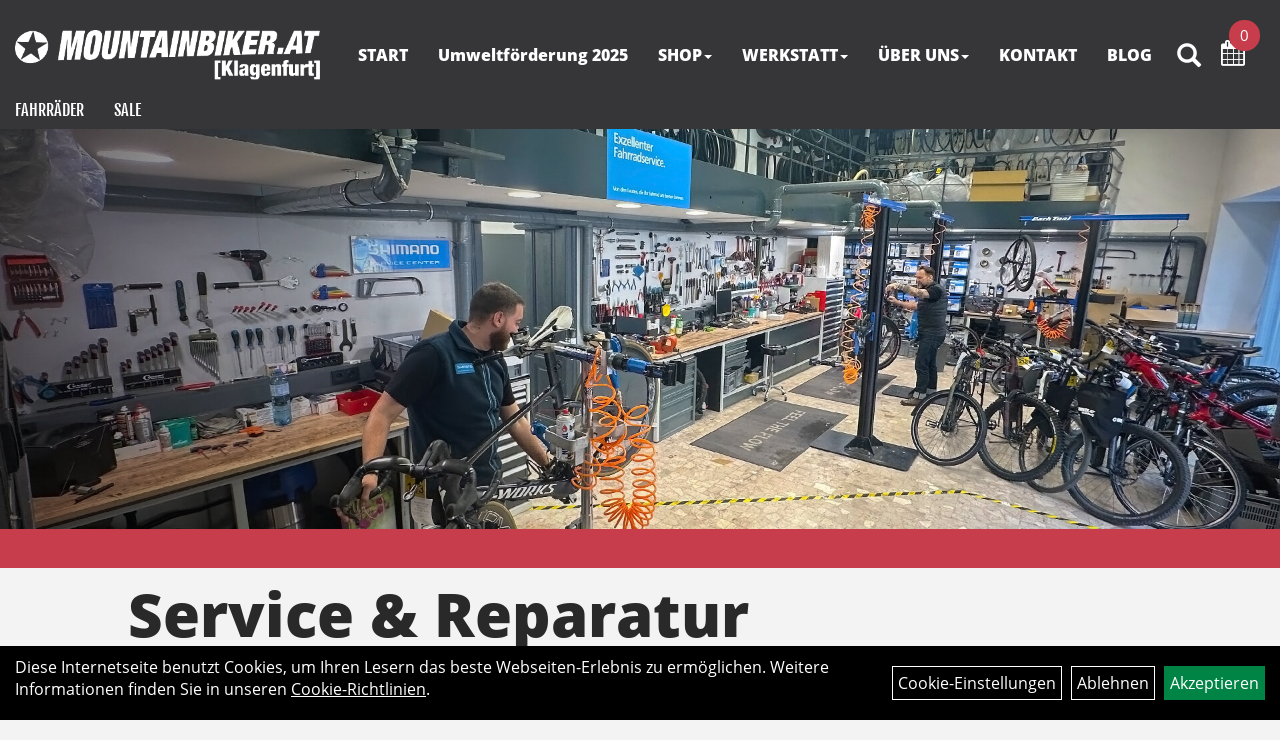

--- FILE ---
content_type: text/html; charset=utf-8
request_url: https://www.mountainbikerklagenfurt.at/cms_index.php?cms_selectedKat=6032a73839a26
body_size: 7579
content:
<!DOCTYPE html>
<html lang="de">
<head>
	<title>Service & Reparatur - Mountainbiker Klagenfurt</title>
	<link rel="icon" href="layout/mountainbiker/favicon.ico" type="image/vnd.microsoft.icon">
	<link rel="shortcut icon" href="layout/mountainbiker/favicon.ico" type="image/x-icon" />
	
	<link rel="apple-touch-icon-precomposed" href="layout/mountainbiker/img/app_icon_180x180.png" />
	<meta name="msapplication-TileImage" content="layout/mountainbiker/img/app_icon_270x270.png" />
	<meta http-equiv="X-UA-Compatible" content="IE=edge">
    <meta name="viewport" content="width=device-width, initial-scale=1">
	<base href="https://www.mountainbikerklagenfurt.at/" />
	<link rel="canonical" href="https://www.mountainbikerklagenfurt.at/cms_index.php?cms_selectedKat=6032a73839a26">	
	<meta http-equiv="content-type" content="text/html; charset=utf-8" />
	<meta name="author" content="Mountainbiker Johann Riedl GmbH" />
	<meta name="publisher" content="Mountainbiker Johann Riedl GmbH" />
	<meta name="copyright" content="Mountainbiker Johann Riedl GmbH" />
	<meta name="keywords" content="Fahrräder, Mountainbikes, Rennräder, Fahrradzubehör, Fahrradreifen, Fahrradketten, Kinderfahrräder, Elektrofahrräder, Klagenfurt, Fahrradbekleidung, Trikot, Testbike, Fahrradverleih, Fahrradwerkstatt, " />
	<meta name="description" content=" Wir teilen deine Leidenschaft - Fahrrad! Als dein Ansprechpartner wenn es um Fahrräder geht, finden wir gemeinsam das perfekte Fahrrad für dich und dein nächstes Abenteuer!" />
	<meta name="page-topic" content=" Wir teilen deine Leidenschaft - Fahrrad! Als dein Ansprechpartner wenn es um Fahrräder geht, finden wir gemeinsam das perfekte Fahrrad für dich und dein nächstes Abenteuer!" />
	<meta name="abstract" content=" Wir teilen deine Leidenschaft - Fahrrad! Als dein Ansprechpartner wenn es um Fahrräder geht, finden wir gemeinsam das perfekte Fahrrad für dich und dein nächstes Abenteuer!" />
	<meta name="classification" content=" Wir teilen deine Leidenschaft - Fahrrad! Als dein Ansprechpartner wenn es um Fahrräder geht, finden wir gemeinsam das perfekte Fahrrad für dich und dein nächstes Abenteuer!" />
	<meta name="audience" content="Alle" />
	<meta name="page-type" content="Onlinepräsentation" />
	<meta name="robots" content="INDEX,FOLLOW" />	<meta http-equiv="expires" content="86400" /> <!-- 1 Tag -->
	<meta http-equiv="pragma" content="no-cache" />
	<meta http-equiv="cache-control" content="no-cache" />
	<meta http-equiv="Last-Modified" content="Wed, 3 Dec 2025 17:31:41 CET" /> <!-- heute -->
	<meta http-equiv="Content-language" content="de" />
		<link rel="stylesheet" type="text/css" href="layout/mountainbiker/css/bootstrap-3.3.6-dist/css/bootstrap.min.css" />
	<link rel="stylesheet" type="text/css" href="layout/mountainbiker/css/font-awesome-4.7.0/css/font-awesome.min.css" />
	<link rel="stylesheet" type="text/css" href="layout/mountainbiker/js/jquery-simplyscroll-2.0.05/jquery.simplyscroll.min.css" />
	<link rel="stylesheet" type="text/css" href="layout/mountainbiker/js/camera/css/camera.min.css" />
	<link rel="stylesheet" type="text/css" href="layout/mountainbiker/css/style.min.css" />
	
	<!--<link rel="stylesheet" type="text/css" href="js/fancybox/jquery.fancybox-1.3.4.css" media="screen" />-->


	<!--<link rel="stylesheet" type="text/css" href="bx_styles/bx_styles.css" />-->
	<!-- bxSlider CSS file -->
	<!--<link href="js/bxSlider_4.1.2/jquery.bxslider.css" rel="stylesheet" />
	<link href="css/style.css" rel="stylesheet" type="text/css" />-->

	<!-- HTML5 Shim and Respond.js IE8 support of HTML5 elements and media queries -->
	<!-- WARNING: Respond.js doesn't work if you view the page via file:// -->
	<!--[if lt IE 9]>
	  <script src="js/html5shiv.js"></script>
	  <script src="js/respond.min.js"></script>
	<![endif]-->
	<link rel="stylesheet" type="text/css" href="layout/mountainbiker/css/start.min.css" />
<link rel="stylesheet" type="text/css" href="layout/mountainbiker/css/kategorie.min.css" />
<style type="text/css">
	#inhaltdivstart > div {
		padding : 0px 10% 50px ;
	}
	@media(max-width : 767px){
		#inhaltdivstart > div {
			padding : 0px 10px 30px ;
		}	
	}
	.emotion_img {
		margin-bottom : -6px !important;
		border-bottom : 39px solid;
		border-image-source: linear-gradient(45deg, rgb(var(--primary-color)) 0%, var(--secondary-color) 100%);
		border-image-slice: 1;
	}
	#allaround .ems_slider{
		margin-bottom : -6px !important;
		border-bottom : 39px solid;
		border-image-source: linear-gradient(45deg, rgb(var(--primary-color)) 0%, var(--secondary-color) 100%);
		border-image-slice: 1;
	}
</style>
		
	</head>
<body>
	<div class="backdrop">

	</div>
	<div class="backdrop-content">
		<button type="button" class="close" data-dismiss="modal" aria-label="Schließen">&times;</button>
		<div class="backdrop-content-body">

		</div>
	</div>
		<div id="message"></div>
	<a href="#" class="backToTop"><i class="fa fa-chevron-up" aria-hidden="true"></i></a>
	<div class="modal fade" id="myModal">
	  <div class="modal-dialog modal-xlg">
		<div class="modal-content">
		  <div class="modal-header">
			<button type="button" class="close" data-dismiss="modal" aria-label="Schließen">&times;</button>
			<h4 class="modal-title"></h4>
		  </div>
		  <div class="modal-body clearfix">
		  </div>
		  <div class="modal-footer">
			<button type="button" class="btn btn-default" data-dismiss="modal">Close</button>
		  </div>
		</div><!-- /.modal-content -->
	  </div><!-- /.modal-dialog -->
	</div><!-- /.modal -->
	
<div class="container-fluid p0 row-offcanvas row-offcanvas-left">
	<div class="col-xs-12 p0" id="allaround">
		<div id="headerdiv" class="big">
			<div class="col-xs-12 col-sm-6 col-lg-3 p0">
				<div id="headerlogo" class="pull-left">
					<a href="./" title="Mountainbiker Klagenfurt">
						<img class="img-responsive" src="layout/mountainbiker/img/mountainbiker_klagenfurth_logoneu.png" title="Mountainbiker Klagenfurt" alt="Mountainbiker Klagenfurt" />
					</a>
				</div>
			</div>
			<div class="p0 pull-right col-mobile-12">
				<div class="pull-right moreBox">
					<div class="visible-xs pull-left mt5">
						<!--<button type="button" id="toggleCanvasBtn" class="navbar-toggle btn btn-default pull-right collapsed" data-toggle="collapse" data-target="#collapsable-2">--><!--#collapsable-2,.navigation_unterkategorien_1-->
						<button type="button" id="toggleCanvasBtn" class="navbar-toggle btn btn-default pull-right collapsed" data-toggle="offcanvas" data-target="#sidebar"><!--#collapsable-2,.navigation_unterkategorien_1-->
							<span class="sr-only">Toggle navigation</span>
							<span class="icon-bar"></span>
							<span class="icon-bar"></span>
							<span class="icon-bar"></span>
						</button>
					</div>
										
					<div class="hidden-xs suchenBox">
						<a href="suche.php" name="Artikelsuche" aria-label="Artikelsuche"><span class="glyphicon glyphicon-search"></span></a>
					</div>
					
											<div id="werkstatt_warenkorbshort" class="pr0">
							
<div class="werkstatt_warenkorbshortbg">
	<div id="werkstatt_warenkorbshort_inhalt">
		<a href="https://www.mountainbikerklagenfurt.at/werkstatt_warenkorb.php" title="Zum Terminanfrage Warenkorb">
		<i class="fa fa-calendar"></i>
		<span>0</span></a>
	</div>
</div>
						</div>
										
										
									
														<div class="visible-xs col-xs-12 suchenboxXS p0">
						
<div id="schnellsuche" class="col-xs-12 nopadding">
	<form method="get" action="suche.php" id="searchForm" accept-charset="UTF-8">
	<div class="input-group">
		<input value="" id="suchfeld" class="form-control" name="suchbegriff" type="text" placeholder="Artikelsuche" onfocus="this.form.suchbegriff.value = '';" />
		<span class="input-group-btn" >
			<button class="btn btn-default" type="button" onclick="submit();"><span class="glyphicon glyphicon-search"></span></button>
		</span>	
		<input name="beschr" value="1" type="hidden" />
	</div>
	</form>
	<div class="searchPreview col-xs-12 thumbnail"></div>
</div>					</div>
									</div>
			</div>
			<div class="hidden-xs pull-right p0">
			<ul class="ul1 nav navbar-nav p2rp" role="list"><li class="cmsLink1 ">
									<a class="" href="https://www.mountainbikerklagenfurt.at/index.php" title="START">START</a>
									</li><li class="cmsLink1 ">
									<a class="" href="https://www.mountainbikerklagenfurt.at/Transport-_und_Faltradförderung_in_Österreich_2025" title="Umweltförderung 2025">Umweltförderung 2025</a>
									</li><li class="dropdown cmsLink1 ">
									<a class="dropdown-toggle " data-toggle="dropdown"  href="https://www.mountainbikerklagenfurt.at/artikeluebersicht.php" title="SHOP">SHOP<span class="caret"></span></a>
									<ul class="dropdown-menu cmsSubUl1" role="list"><li class="cmsSubLi1 ">
														<a class="cmsSubLink" href="https://www.mountainbikerklagenfurt.at/High_End_Custom_Aufbauten" title="S-WORKS Custom">S-WORKS Custom</a>
														</li><li class="cmsSubLi1 ">
														<a class="cmsSubLink" href="https://www.mountainbikerklagenfurt.at/Fahrrad_testen_Easy_" title="Fahrrad testen">Fahrrad testen</a>
														</li><li class=" ">
														<a class="" href="Fahrräder.html" title="Fahrrad kaufen">Fahrrad kaufen</a>
														</li><li class="cmsSubLi1 ">
														<a class="cmsSubLink" href="https://www.mountainbikerklagenfurt.at/Fahrrad_leasen_Easy_" title="Fahrrad leasen">Fahrrad leasen</a>
														</li><li class="cmsSubLi1 ">
														<a class="cmsSubLink" href="https://www.mountainbikerklagenfurt.at/Fahrrad_finanzieren_Easy_" title="Fahrrad finanzieren">Fahrrad finanzieren</a>
														</li><li class="cmsSubLi1 ">
														<a class="cmsSubLink" href="https://www.mountainbikerklagenfurt.at/Fahrrad_versichern_Easy_" title="Fahrrad versichern">Fahrrad versichern</a>
														</li><li class="cmsSubLi1 ">
														<a class="cmsSubLink" href="https://www.mountainbikerklagenfurt.at/Unser_Willhabenshop" title="Unser Willhabenshop">Unser Willhabenshop</a>
														</li><li class="cmsSubLi1 ">
														<a class="cmsSubLink" href="https://www.mountainbikerklagenfurt.at/Unsere_Marken" title="Marken">Marken</a>
														</li></ul></li><li class="dropdown cmsLinkSelected1 ">
									<a class="dropdown-toggle " data-toggle="dropdown"  href="https://www.mountainbikerklagenfurt.at/Service_Reparatur" title="WERKSTATT">WERKSTATT<span class="caret"></span></a>
									<ul class="dropdown-menu cmsSubUl1" role="list"><li class="cmsSubLi1 ">
														<a class="cmsSubLink" href="https://www.mountainbikerklagenfurt.at/Service_Reparatur" title="Service & Reparatur">Service & Reparatur</a>
														</li></ul></li><li class="dropdown cmsLink1 ">
									<a class="dropdown-toggle " data-toggle="dropdown"  href="#" title="ÜBER UNS">ÜBER UNS<span class="caret"></span></a>
									<ul class="dropdown-menu cmsSubUl1" role="list"><li class="cmsSubLi1 ">
														<a class="cmsSubLink" href="https://www.mountainbikerklagenfurt.at/Warum_du_bei_uns_genau_richtig_bist" title="Gut zu wissen">Gut zu wissen</a>
														</li><li class="cmsSubLi1 ">
														<a class="" href="https://www.mountainbikerklagenfurt.at/anfahrt.php" title="Anfahrt">Anfahrt</a>
														</li><li class="cmsSubLi1 ">
														<a class="cmsSubLink" href="https://www.mountainbikerklagenfurt.at/Wir_lieben_Bikes,_genau_wie_du!" title="Team">Team</a>
														</li><li class="cmsSubLi1 ">
														<a class="" href="https://www.mountainbikerklagenfurt.at/impressum.php" title="Impressum">Impressum</a>
														</li></ul></li><li class="cmsLink1 ">
									<a class="" href="https://www.mountainbikerklagenfurt.at/KONTAKT" title="KONTAKT">KONTAKT</a>
									</li><li class="cmsLink1 ">
									<a class="" href="blog" title="BLOG">BLOG</a>
									</li></ul>			</div>
			
			<div class="col-xs-12 p0"></div>
			<div class="col-xs-12 p0">
								<div class="hidden-xs collapse navbar-collapse" id="mdMainNav">
					<div class="col-xs-12 p0">
						<ul class="ul-level-1 nav navbar-nav"><li class="" data-toggle="menu-own58734a56ad57f">
			<a href="Fahrräder.html">Fahrräder</a>
		</li><li class="">
			<a href="sale.php">Sale</a>
		</li>					</div>
				</div>
				<div class="hidden-xs collapse navbar-collapse" id="mdMainNavChildren">
					<div class="col-xs-12 p0">
						
			<div class="menu clearfix" id="menu-own58734a56ad57f">	
					<div class="hidden-xs div-level-1 col-xs-12 col-sm-12 pull-right col-md-4 pr0 pl0">
						
						<p class="h3">Fahrräder<p>
						<p class="hidden-sm">Perfektion bedeutet f&uuml;r uns Ziel und Wisssenschaft zugleich und jedes unserer Bikes verk&ouml;rpert diese Philosophie.<br />
Egal, was dich antreibt, unsere Innovationen begleiten dich auf deinem Weg.</p>
					</div>
					<ul class="ul-level-1 col-xs-12 col-sm-12 pull-left col-md-8 flex">
						<li class="col-xs-12 col-sm-4 col-lg-3 ">
			<a href="Fahrräder/MOUNTAIN.html">Mountain</a>
			
			<ul class="ul-level-2">
				<li class="">
			<a href="Fahrräder/MOUNTAIN/Fully_XC/Tour.html">Fully XC/Tour</a>
			
		</li><li class="">
			<a href="Fahrräder/MOUNTAIN/Fully_AM/Enduro.html">Fully AM/Enduro</a>
			
		</li><li class="">
			<a href="Fahrräder/MOUNTAIN/Downhill.html">Downhill</a>
			
		</li><li class="">
			<a href="Fahrräder/MOUNTAIN/Einsteiger_Hardtail.html">Einsteiger Hardtail</a>
			
		</li><li class="">
			<a href="Fahrräder/MOUNTAIN/Hardtail.html">Hardtail</a>
			
		</li><li class="">
			<a href="Fahrräder/MOUNTAIN/Fatbikes.html">Fatbikes</a>
			
		</li>
			</ul>
		</li><li class="col-xs-12 col-sm-4 col-lg-3 ">
			<a href="Fahrräder/Gravel_Cyclocross.html">Gravel & Cyclocross</a>
			
		</li><li class="col-xs-12 col-sm-4 col-lg-3 ">
			<a href="Fahrräder/ROAD.html">Road</a>
			
			<ul class="ul-level-2">
				<li class="">
			<a href="Fahrräder/ROAD/Performance_Race.html">Performance Race</a>
			
		</li><li class="">
			<a href="Fahrräder/ROAD/Endurance_Race.html">Endurance Race</a>
			
		</li><li class="">
			<a href="Fahrräder/ROAD/Triathlon.html">Triathlon</a>
			
		</li>
			</ul>
		</li><li class="col-xs-12 col-sm-4 col-lg-3 ">
			<a href="Fahrräder/E-Bikes.html">E-Bikes</a>
			
			<ul class="ul-level-2">
				<li class="">
			<a href="Fahrräder/E-Bikes/E-MTB_Fully.html">E-MTB Fully</a>
			
		</li><li class="">
			<a href="Fahrräder/E-Bikes/E-MTB_Hardtail.html">E-MTB Hardtail</a>
			
		</li><li class="">
			<a href="Fahrräder/E-Bikes/E-Road_/_E-Gravel.html">E-Road / E-Gravel</a>
			
		</li><li class="">
			<a href="Fahrräder/E-Bikes/E-City_/_E-Trekking.html">E-City / E-Trekking</a>
			
		</li>
			</ul>
		</li><li class="col-xs-12 col-sm-4 col-lg-3 ">
			<a href="Fahrräder/KIDS.html">Kids</a>
			
		</li><li class="col-xs-12 col-sm-4 col-lg-3 ">
			<a href="Fahrräder/TREKKING.html">Trekking</a>
			
		</li><li class="col-xs-12 col-sm-4 col-lg-3 ">
			<a href="Fahrräder/Touren_/_City.html">Touren / City</a>
			
		</li><li class="col-xs-12 col-sm-4 col-lg-3 ">
			<a href="Fahrräder/Fitness.html">Fitness</a>
			
		</li><li class="col-xs-12 col-sm-4 col-lg-3 ">
			<a href="Fahrräder/Lastenräder.html">Lastenräder</a>
			
		</li><li class="col-xs-12 col-sm-4 col-lg-3 ">
			<a href="Fahrräder/Falträder.html">Falträder</a>
			
		</li>
					</ul>
				</div>					</div>
				</div>
							</div>
		</div>
		<img class="emotion_img img-responsive" src="https://www.mountainbikerklagenfurt.at/content/images/cms_seiten/6032a7383a24a.jpg" alt="Service & Reparatur" />		</div>				<div id="maindiv" class="col-xs-12 p0">
			<div id="inhaltdivstart" class="col-xs-12 p0">
						<div class="col-xs-12 pl0">
	<h1 class="blockTitle">
		<span class="heading5">
			Service & Reparatur
		</span>
	</h1>
	<div class="col-xs-12 mt30 p0">
		<p><strong></strong></p>
		<div class="btgrid">
<div class="row row-1">
<div class="col col-md-4">
<div class="content">
<p><a href="tel:+43463516618"><img alt="" src="/userfiles/Button_Termin_Tel1.jpg" style="width: 300px;" /></a></p>
</div>
</div>

<div class="col col-md-4">
<div class="content">
<p><a href="https://www.mountainbikerklagenfurt.at/cms_index.php?cms_selectedKat=6032a73839a26#Serviceangebot"><img alt="" src="/userfiles/Button_KS_grau.jpg" style="width: 300px;" /></a></p>
</div>
</div>

<div class="col col-md-4">
<div class="content">
<p><a href="https://www.shimanoservicecenter.com/at/" target="_blank"><img alt="" src="/userfiles/SSC_logo_002_.jpg" style="width: 300px;" /></a></p>
</div>
</div>
</div>
</div>

<p><br />
<strong>Unser Service &ndash; Dein Fahrrad in besten H&auml;nden</strong></p>

<p>In unserer modernen Werkstatt erwartet Dein Fahrrad die bestm&ouml;gliche Pflege und Reparatur. Dank unserer zentralen Innenstadtlage sind wir schnell und bequem f&uuml;r Dich erreichbar. Wir bieten Dir einen Service, der keine W&uuml;nsche offenl&auml;sst &ndash; egal, welches Fahrrad oder welche Marke Du f&auml;hrst.<br />
&nbsp;</p>

<p><strong>Unsere Werkstatt &ndash; top ausgestattet, f&uuml;r Dein Fahrrad nur das Beste:</strong></p>

<ul>
	<li><strong>Erfahrene Mechaniker:</strong> Unsere bestens ausgebildeten Mechaniker verf&uuml;gen &uuml;ber jahrelange Erfahrung und sind mit Leidenschaft und Fachwissen f&uuml;r Dein Fahrrad da.</li>
	<li><strong>Shimano Service Center</strong>: Als offizielles Shimano Service Center bieten wir Dir spezialisierten Service f&uuml;r Shimano-Komponenten und gew&auml;hrleisten so h&ouml;chste Qualit&auml;t und Pr&auml;zision.</li>
	<li><strong>Moderne Arbeitspl&auml;tze:</strong> Unsere Werkstatt ist mit modernster Technik ausgestattet, um Reparaturen schnell, effizient und in bester Qualit&auml;t auszuf&uuml;hren.</li>
	<li><strong>Gro&szlig;es Ersatzteillager:</strong> Dank unseres umfangreichen Ersatzteillagers k&ouml;nnen wir Reparaturen schnell durchf&uuml;hren und Wartezeiten minimieren &ndash; viele Ersatzteile sind direkt verf&uuml;gbar.</li>
	<li><strong>Reparaturen f&uuml;r alle Marken:</strong> Egal, ob Trekkingrad, Mountainbike, E-Bike oder Rennrad &ndash; wir k&uuml;mmern uns um alle Marken und Modelle.</li>
	<li><strong>E-Bike Service:</strong> Mit unserem spezialisierten Service f&uuml;r E-Bikes, einschlie&szlig;lich Brose und Bosch Motoren, sorgen wir daf&uuml;r, dass Dein E-Bike stets optimal funktioniert.</li>
</ul>

<p><strong>So l&auml;uft der Service bei uns ab:</strong></p>

<ul>
	<li>Gemeinsame Fahrradaufnahme: Wir nehmen uns die Zeit, Dein Fahrrad gemeinsam mit Dir aufzunehmen, um Deine W&uuml;nsche und das genaue Problem zu besprechen.</li>
	<li>Kostenvoranschlag: Vor jeder Reparatur erh&auml;ltst Du einen transparenten Kostenvoranschlag &ndash; so wei&szlig;t Du genau, welche Kosten auf Dich zukommen.</li>
	<li>Terminvereinbarung: Um Wartezeiten zu minimieren, bitten wir um eine vorherige <strong>Terminvereinbarung </strong>unter<strong> <u><span style="font-size:16px;"><a href="tel:+43463516618">0463 516 618</a></span></u></strong>.</li>
	<li>Kurze Wartezeiten: Durch unser gut best&uuml;cktes Ersatzteillager und schnelle Arbeitsprozesse sorgen wir daf&uuml;r, dass Dein Fahrrad schnellstm&ouml;glich wieder einsatzbereit ist.</li>
	<li>Hinweis zur Abwicklung von Versicherungsf&auml;llen (linexo by Wertgarantie, Assona, Firmenradl, Bikeleasing, etc.):<br />
	Wenn das Fahrrad nicht aus unserem Shop stammt, ist bei der Werkst&auml;ttenannahme die Polizzennummer bereitzuhalten!</li>
</ul>
<br />
<strong><span style="font-size:20px;"><u><a id="Serviceangebot" name="Serviceangebot"></a>Unser aktuelles Serviceangebot:</u></span></strong><br />
<br />
<span style="font-size:18px;"><strong><span style="color:#ffffff;"><span style="background-color:#000000;">Kleines Service &euro; 59,-</span></span> <span style="font-size:16px;">f&uuml;r Rennrad, Mountainbike (Hardtail), Gravel-, Trekking- und Citybike</span></strong></span>

<ul>
	<li><u>Reifen:</u> Kontrolle auf Verschlei&szlig;, Besch&auml;digung, Alter, Aufpumpen</li>
	<li><u>Rahmen und Gabel:</u> Sichtpr&uuml;fung, Ansprechverhalten Federgabel</li>
	<li><u>Schaltauge:</u> Sichtpr&uuml;fung auf Ausrichtung</li>
	<li><u>Tretlager:</u> Kontrolle auf Leichtlauf und Verschlei&szlig;</li>
	<li><u>Steuersatz:</u> Kontrolle auf Verschlei&szlig;, Lagerspiel und ggf. einstellen</li>
	<li><u>Variosattelst&uuml;tze:</u> Kontrolle der Funktion</li>
	<li><u>Antrieb:</u> Kette, Kassette, Kurbel, Kettenbl&auml;tter, Schaltkabel- und h&uuml;llen werden auf Verschlei&szlig; kontrolliert</li>
	<li><u>Schaltung:</u> Schalthebel, Schaltwerk und Umwerfer werden auf Funktion kontrolliert und ggf. nachgestellt</li>
	<li><u>Pedale, Sattel, Griffe/Lenkerband und Lenker:</u> Kontrolle auf Verschlei&szlig; und Funktion</li>
	<li><u>Laufr&auml;der:</u> Kontrolle der Felgen auf Rundlauf, Speichen, Nabenlager auf Verschlei&szlig; und Leichtlauf</li>
	<li><u>Bremsen:</u> Kontrolle auf Verschlei&szlig; und Funktion; ggf. Nachstellen der Bremsen</li>
</ul>
<span style="font-size:18px;"><strong><span style="color:#ffffff;"><span style="background-color:#000000;">Kleines Service &euro; 69,-</span></span><span style="font-size:16px;"> f&uuml;r Mountainbike (vollgefedert)</span></strong></span>

<ul>
	<li><u>zus&auml;tzliche</u> Kontrollen:</li>
	<li><u>Lagerspiel</u> des Hinterbaus</li>
	<li><u>Schwinge</u> auf Ausrichtung</li>
	<li><u>D&auml;mpfer - Ansprechverhalten</u> und ggf. Einstellen auf Fahrergewicht</li>
</ul>
<strong><span style="color:#ffffff;"><span style="font-size:18px;"><span style="background-color:#000000;">Software-Update &euro; 25,-</span></span></span></strong> (bei E-Bike bzw. elektronischer Schaltung)

<ul>
	<li>L&ouml;schen der Fehlercodes</li>
	<li>Update des gesamten Systems auf den aktuellen Stand</li>
	<li>Auslesen des Software Protokolls von E-Bike Antrieb oder Schaltung &uuml;ber den PC</li>
</ul>
<span style="color:#ffffff;"><span style="font-size:18px;"><strong><span style="background-color:#000000;">Aufpreise:</span></strong></span></span>

<ul>
	<li>&euro; 10,- f&uuml;r E-Bike Funktionen &uuml;berpr&uuml;fen und Probefahrt</li>
	<li>&euro; 18,- f&uuml;r Grundreinigung des Fahrrades</li>
</ul>

<p>Verlass Dich auf uns &ndash; bei uns ist Dein Fahrrad in besten H&auml;nden. Besuche uns und erlebe, wie gut Service sein kann!</p>

	</div>
</div>
							</div><!-- ENDE INHALT-->
			
		</div><!-- EDNE Maindiv -->	
		<div id="footer" class="col-xs-12 col-md-12">
			<div class="col-xs-12 col-lg-10 col-lg-offset-1 p0">
				<div class="col-xs-12 col-md-8 logo-list logo-list-zahlung mt50 mb50">
									</div>
				<div class="col-xs-12 col-md-4 logo-list mt50 mb50">
									</div>

				<div class="col-xs-12 hidden-xs"></div>

				<div class="col-xs-12 col-sm-6 col-md-4 mt50 mb50">
					<span class="footer_heading">Kontakt</span>
					<span class="icon_home col-xs-12 p0">
						Mountainbiker Johann Riedl GmbH<br />
						Bahnhofstrasse 17<br />
						9020 Klagenfurt					</span>
					
					<br />

					<span class="icon_telefon col-xs-12 p0"><a href="tel:0463/516618">0463/516618</a></span>
					<span class="icon_fax col-xs-12 p0"></span>
					<span class="icon_mail col-xs-12 p0"><a href="mailto:klagenfurt@mountainbiker.at">klagenfurt@mountainbiker.at</a></span>
					<div class="sn">
						<a href="https://www.facebook.com/mountainbiker.at.klagenfurt" target="_blank" ><img src="userfiles/image/boxen/zuschnitte/311_Socialmedia_2_Image1.png" /></a><a href="https://www.instagram.com/mountainbikerklagenfurt/?hl=de" target="_blank" ><img src="userfiles/image/boxen/zuschnitte/311_Socialmedia_3_Image1.png" /></a>					</div>
				</div>

				<div class="col-xs-12 col-sm-6 col-md-4 mt50 mb50">
					<span class="footer_heading">Öffnungszeiten</span>
					<div class="col-xs-12 p0">
					<table height="52" width="300">
	<tbody>
		<tr>
			<td>Mo, Di, Do, Fr</td>
			<td>10:00 - 12:30 Uhr &amp;</td>
		</tr>
		<tr>
			<td>&nbsp;</td>
			<td>13:30 - 18:00 Uhr</td>
		</tr>
		<tr>
			<td>Samstag</td>
			<td>09:00 - 16:00 Uhr</td>
		</tr>
		<tr>
			<td>Mittwoch</td>
			<td>geschlossen</td>
		</tr>
	</tbody>
</table>
					</div>
				</div>
				<div class="col-xs-12 col-sm-6 col-md-4 mt50 mb50">
					<span class="footer_heading">Unser Unternehmen</span>
					<ul class="ul12 nav nav-stacked col-xs-12" role="list"><li class="cmsLink12 ">
									<a class="" href="https://www.mountainbikerklagenfurt.at/kontakt.php" title="Kontakt">Kontakt</a>
									</li><li class="cmsLink12 ">
									<a class="" href="https://www.mountainbikerklagenfurt.at/datenschutz.php" title="Datenschutz">Datenschutz</a>
									</li><li class="cmsLink12 ">
									<a class="" href="https://www.mountainbikerklagenfurt.at/impressum.php" title="Impressum">Impressum</a>
									</li></ul>				</div>
				
				<div class="col-xs-12 hidden-xs"></div>

								<div class="col-xs-12 col-sm-6 col-md-4 mt50  mb50">
					<span class="footer_heading">Produkte</span>
					<ul class="navigation_hauptkategorien nav nav-stacked"><li class="navigation_hauptkategorien_li "><a class="mainlink" href="Fahrräder.html" title="Fahrräder - Mountainbiker Klagenfurt">Fahrräder</a></li>
				<li class="navigation_hauptkategorien_li">
					<a class="mainlink" href="sale.php" title="Mountainbiker Klagenfurt - Sale">Sale</a>
				</li></ul>				</div>
								
				<div class="col-xs-12 col-sm-6 col-md-4 mt50  mb50">
								</div>		
					
				

				<div class="col-xs-12 col-sm-6 col-md-4 mt50 mb50">
					<span class="footer_heading">.</span>
					<ul class="ul14 nav nav-stacked col-xs-12" role="list"></ul>				</div>

				<div class="col-xs-12 col-sm-6 col-md-4"></div>

				<div class="col-xs-12 p0 mt50 mb50">
									</div>	
			</div>
		</div>
	
	<div class="col-xs-6 col-sm-3 hidden-sm hidden-md hidden-lg sidebar-offcanvas p0" id="sidebar">
		<div class="col-xs-12 p0">
		<ul class="ul1 nav navbar-nav" role="list"><li class="cmsLink1 ">
									<a class="" href="https://www.mountainbikerklagenfurt.at/index.php" title="START">START</a>
									</li><li class="cmsLink1 ">
									<a class="" href="https://www.mountainbikerklagenfurt.at/Transport-_und_Faltradförderung_in_Österreich_2025" title="Umweltförderung 2025">Umweltförderung 2025</a>
									</li><li class="dropdown cmsLink1 ">
									<a class="dropdown-toggle " data-toggle="dropdown"  href="https://www.mountainbikerklagenfurt.at/artikeluebersicht.php" title="SHOP">SHOP<span class="caret"></span></a>
									<ul class="dropdown-menu cmsSubUl1" role="list"><li class="cmsSubLi1 ">
														<a class="cmsSubLink" href="https://www.mountainbikerklagenfurt.at/High_End_Custom_Aufbauten" title="S-WORKS Custom">S-WORKS Custom</a>
														</li><li class="cmsSubLi1 ">
														<a class="cmsSubLink" href="https://www.mountainbikerklagenfurt.at/Fahrrad_testen_Easy_" title="Fahrrad testen">Fahrrad testen</a>
														</li><li class=" ">
														<a class="" href="Fahrräder.html" title="Fahrrad kaufen">Fahrrad kaufen</a>
														</li><li class="cmsSubLi1 ">
														<a class="cmsSubLink" href="https://www.mountainbikerklagenfurt.at/Fahrrad_leasen_Easy_" title="Fahrrad leasen">Fahrrad leasen</a>
														</li><li class="cmsSubLi1 ">
														<a class="cmsSubLink" href="https://www.mountainbikerklagenfurt.at/Fahrrad_finanzieren_Easy_" title="Fahrrad finanzieren">Fahrrad finanzieren</a>
														</li><li class="cmsSubLi1 ">
														<a class="cmsSubLink" href="https://www.mountainbikerklagenfurt.at/Fahrrad_versichern_Easy_" title="Fahrrad versichern">Fahrrad versichern</a>
														</li><li class="cmsSubLi1 ">
														<a class="cmsSubLink" href="https://www.mountainbikerklagenfurt.at/Unser_Willhabenshop" title="Unser Willhabenshop">Unser Willhabenshop</a>
														</li><li class="cmsSubLi1 ">
														<a class="cmsSubLink" href="https://www.mountainbikerklagenfurt.at/Unsere_Marken" title="Marken">Marken</a>
														</li></ul></li><li class="dropdown cmsLinkSelected1 ">
									<a class="dropdown-toggle " data-toggle="dropdown"  href="https://www.mountainbikerklagenfurt.at/Service_Reparatur" title="WERKSTATT">WERKSTATT<span class="caret"></span></a>
									<ul class="dropdown-menu cmsSubUl1" role="list"><li class="cmsSubLi1 ">
														<a class="cmsSubLink" href="https://www.mountainbikerklagenfurt.at/Service_Reparatur" title="Service & Reparatur">Service & Reparatur</a>
														</li></ul></li><li class="dropdown cmsLink1 ">
									<a class="dropdown-toggle " data-toggle="dropdown"  href="#" title="ÜBER UNS">ÜBER UNS<span class="caret"></span></a>
									<ul class="dropdown-menu cmsSubUl1" role="list"><li class="cmsSubLi1 ">
														<a class="cmsSubLink" href="https://www.mountainbikerklagenfurt.at/Warum_du_bei_uns_genau_richtig_bist" title="Gut zu wissen">Gut zu wissen</a>
														</li><li class="cmsSubLi1 ">
														<a class="" href="https://www.mountainbikerklagenfurt.at/anfahrt.php" title="Anfahrt">Anfahrt</a>
														</li><li class="cmsSubLi1 ">
														<a class="cmsSubLink" href="https://www.mountainbikerklagenfurt.at/Wir_lieben_Bikes,_genau_wie_du!" title="Team">Team</a>
														</li><li class="cmsSubLi1 ">
														<a class="" href="https://www.mountainbikerklagenfurt.at/impressum.php" title="Impressum">Impressum</a>
														</li></ul></li><li class="cmsLink1 ">
									<a class="" href="https://www.mountainbikerklagenfurt.at/KONTAKT" title="KONTAKT">KONTAKT</a>
									</li><li class="cmsLink1 ">
									<a class="" href="blog" title="BLOG">BLOG</a>
									</li></ul>		</div>
				<div class="col-xs-12 p0">
			<ul class="col-xs-12 nav navbar-stacked Navi_mainkat"><li class="NaviItem_mainkat "><a class="mainlink" href="Fahrräder.html" title="Fahrräder - Mountainbiker Klagenfurt">Fahrräder</a></li>
				<li class="NaviItem_mainkat">
					<a class="mainlink" href="sale.php" title="Mountainbiker Klagenfurt - Sale">Sale</a>
				</li></ul>		</div>
					</div>
			<div class="col-cs-12" id="cookie_information">
			<div class="col-xs-12 col-md-8" id="cookie_information_text">
				Diese Internetseite benutzt Cookies, um Ihren Lesern das beste Webseiten-Erlebnis zu ermöglichen. Weitere Informationen finden Sie in unseren <a href="https://www.mountainbikerklagenfurt.at/cookie_policy.php">Cookie-Richtlinien</a>.
			</div>
			<div class="col-xs-12 col-md-4 text-right" id="cookie_information_link">
				<a href="cookie.php">Cookie-Einstellungen</a>
				<a href="javascript:denyCookies();">Ablehnen</a>
				<a class="accept_cookie_btn" href="javascript:acceptCookies();" class="accept_cookie_btn">Akzeptieren</a>
			</div>
		</div>
		</div>
</div>
<div class="hidden">
	</div>

	<script type="text/javascript">
		var baseURL		= 'https://www.mountainbikerklagenfurt.at/';
	</script>
	<script src="layout/mountainbiker/js/cc.min.js" ></script>
	
	<script src="layout/mountainbiker/js/jquery-1.11.3.min.js" ></script>
	<script src="layout/mountainbiker/js/jquery-ui.easing-only.min.js" ></script>
	<script src="layout/mountainbiker/css/bootstrap-3.3.6-dist/js/bootstrap.min.js" ></script>
	<script src="layout/mountainbiker/js/jquery-simplyscroll-2.0.05/jquery.simplyscroll.min.js" ></script>
	<!--<script src="layout/mountainbiker/js/camera/scripts/jquery.easing.1.3.js"></script>-->
	<script src="layout/mountainbiker/js/camera/scripts/jquery.mobile.customized.min.js" ></script>	
	<script src="layout/mountainbiker/js/camera/scripts/camera.min.js" ></script>


	<script type="text/javascript" src="layout/mountainbiker/js/main.min.js" ></script>
	<script type="text/javascript" src="layout/mountainbiker/js/start.min.js"></script>
		

<script type="application/ld+json">
            {"@context":"https:\/\/schema.org","@type":"Organization","name":"Mountainbiker Johann Riedl GmbH","url":"http:\/\/www.mountainbikerklagenfurt.at","logo":"https:\/\/www.mountainbikerklagenfurt.at\/layout\/mountainbiker\/img\/app_icon.png"}
        </script></body>
</html>

--- FILE ---
content_type: text/css
request_url: https://www.mountainbikerklagenfurt.at/layout/mountainbiker/css/style.min.css
body_size: 8182
content:
:root{--primary-color:200,61,76;--primary-color-hex:#C83D4C;--primary-color-light:#dd4757;--primary-color-dark:#ab3643;--secondary-color:#C83D4C;--secondary-color-light:#dd4757;--secondary-color-dark:#ab3643;--tertiary-color:#C83D4C;--tertiary-color-light:#dd4757;--tertiary-color-dark:#ab3643}.d-absolute{position:absolute}.d-fixed{position:fixed;left:3%;right:3%}.bottom{bottom:5px}body.backdrop-open{overflow:hidden}.backdrop{display:none;width:100%;height:100%;background:rgba(0,0,0,.5);position:fixed;top:0;left:0;z-index:999999}.backdrop-content{width:475px;height:100%;float:right;background:#fff;margin-right:-475px!important;transition:margin-right .150s ease-in-out;z-index:9999999;position:fixed;top:0;right:0;padding:25px}.backdrop-content-body{position:relative}.backdrop-content .warenkorb-content .table-striped>tbody>tr:nth-of-type(2n+1){background-color:transparent}.backdrop-content .warenkorb-content .col-xs-12{padding:0}.backdrop-content .warenkorb-content .strong{font-weight:normal!important}.backdrop-content .bg{font-size:16px}.backdrop-content .wk-artikel-title{font-size:14px}.backdrop-content .WKimgSmall{border:none;background:transparent;width:85px}.backdrop-content .versandinfo{color:#666}.backdrop-content .wk-complete-total .strong{font-weight:bold!important}.backdrop-content .wk-complete-total{border-top:2px solid #292929;font-size:16px;font-weight:bold!important}.backdrop-content .deleteProduct{font-size:20px}.backdrop-content .bestellunguber{font-size:20px;font-weight:bold;font-family:'Fjalla One'}.backdrop-content .wk-ampel-container,.backdrop-content .wk-gesamt-preis-container{display:none}.wk-control-button-inline{display:none}.wk-control-button-inline .wk-go-to-cart,.wk-control-button-inline .wk-checkout{font-size:20px;line-height:20px!important;padding:15px!important;width:100%;border:none;border-radius:0;margin:10px 0;font-family:'Fjalla One';text-transform:uppercase}.backdrop-content .wk-control-button-inline{display:table-row}.backdrop-content .wk-control-button,.backdrop-content .wk-ec-rate{display:none}.backdrop-content .wk-control-button-inline{border:none}body.backdrop-open .backdrop{display:block}body.backdrop-open .backdrop-content{margin-right:0!important;overflow:auto}.b-none{border:none;}a{color:#000;}a:hover{color:#303030;}a.highlight{background:#DDDDDD;padding:2px 5px;}.bg-primary{background-color:rgb(var(--primary-color))}.outline-primary{color:rgb(var(--primary-color));border:5px solid rgb(var(--primary-color))}a.bg-primary:visited,button.bg-primary:visited{background-color:var(--primary-color-dark)}a.btn.bg-primary:visited,button.btn.bg-primary:visited{background-color:rgb(var(--primary-color))}a.bg-primary:focus,a.bg-primary:active,button.bg-primary:focus,button.bg-primary:active{background-color:var(--primary-color-dark)}.outline-primary{color:rgb(var(--primary-color));border:5px solid rgb(var(--primary-color))!important;background-color:#fff}.outline-primary:hover{background-color:rgb(var(--primary-color));border:5px solid rgb(var(--primary-color))!important;color:#fff}a.bg-primary:hover,button.bg-primary:hover,input.bg-primary:hover{background-color:var(--primary-color-light)!important;color:#fff!important}.bg-secondary{background-color:var(--secondary-color)}.bg-tertiary{background-color:var(--tertiary-color)}.color-primary{color:rgb(var(--primary-color))}a.color-primary:hover{color:var(--primary-color-dark)}a.color-primary:focus,a.color-primary:active,a.color-primary:visited{color:var(--primary-color-dark)}a.color-secondary:hover{color:var(--secondary-color-dark)}a.color-secondary:focus,a.color-secondary:active,a.color-secondary:visited{color:var(--secondary-color-light)}.color-secondary{color:var(--secondary-color)}.color-tertiary{color:var(--tertiary-color)}a.color-tertiary:hover{color:var(--secondary-color-dark)}a.color-tertiary:focus,a.color-tertiary:active,a.color-tertiary:visited{color:var(--tertiary-color-light)}.color-white{color:#fff}.bg-white{background-color:#fff}.text-highlight,.modal-title,.sideBarTitle,.backdrop-content .heading5{background:linear-gradient(to right,var(--tertiary-color) 0%,var(--secondary-color) 100%);-webkit-background-clip:text;-webkit-text-fill-color:transparent;color:transparent;display:inline-block}.backdrop-content .blockTitle,.backdrop-content .blockTitle span{font-weight:bold;text-transform:uppercase;margin-bottom:10px;font-size:28px!important;font-family:'Fjalla One'}.sideBarTitle{font-size:22px;font-weight:bold;font-family:'Fjalla One';display:block}.subkatanzeige .productView .thumbnail{border:5px solid #fff;transition:none}.border-highlight,.modal-content,.artikeluebersicht:hover .artikel-extended,.backdrop-content,.subkatanzeige .productView:hover .thumbnail{border:5px solid;border-image-source:linear-gradient(45deg,var(--tertiary-color) 0%,var(--secondary-color) 100%);border-image-slice:1}.login-form{border-right:2px solid #dedede}.modal-content{padding:60px;padding-bottom:30px}.modal-header,.modal-body,.modal-footer{padding:0;border:none}.modal-footer{margin-top:10px;}.modal-title{text-transform:uppercase;margin-bottom:20px;font-size:28px;font-weight:bold;font-family:'Fjalla One'}.backdrop-content .close,.modal-dialog .close{font-size:40px;color:#292929;opacity:1;position:absolute;top:20px;right:20px;top:5px;right:15px;font-weight:normal;z-index:1}._email_kunde_{display:none!important;}@font-face{font-family:'Open Sans';font-style:normal;font-weight:400;src:local('Open Sans'),local('OpenSans-Regular'),url(./fonts/OpenSans-Regular.ttf) format('truetype')}@font-face{font-family:'Open Sans';font-style:normal;font-weight:600;src:local('Open Sans'),local('OpenSans-Bold'),url(./fonts/OpenSans-Bold.ttf) format('truetype')}@font-face{font-family:'Open Sans';font-style:normal;font-weight:800;src:local('Open Sans'),local('OpenSans-ExtraBold'),url(./fonts/OpenSans-ExtraBold.ttf) format('truetype')}@font-face{font-family:'Fjalla One';font-style:normal;font-weight:400;font-display:swap;src:url(./fonts/FjallaOne-Regular.ttf) format('truetype');unicode-range:U+0100-024F,U+0259,U+1E00-1EFF,U+2020,U+20A0-20AB,U+20AD-20CF,U+2113,U+2C60-2C7F,U+A720-A7FF}@font-face{font-family:'Fjalla One';font-style:normal;font-weight:400;font-display:swap;src:url(./fonts/FjallaOne-Regular.ttf) format('truetype');unicode-range:U+0000-00FF,U+0131,U+0152-0153,U+02BB-02BC,U+02C6,U+02DA,U+02DC,U+2000-206F,U+2074,U+20AC,U+2122,U+2191,U+2193,U+2212,U+2215,U+FEFF,U+FFFD}body{font-family:'Open Sans',Arial,Helvetica,sans-serif;color:#292929;background:#F3F3F3;font-size:16px;padding-top:112px;overflow-x:hidden}.text-lg,.text-lg>*{font-size:18px}h1,.h1,h1>*,.h1>*{font-size:60px;font-weight:bold}h2,.h2,h2>*,.h2>*{font-size:50px;font-weight:bold}h3,.h3,h3>*,.h3>*{font-size:42px;font-weight:bold}h4,.h4,h4>*,.h4>*{font-size:34px;font-weight:bold}h5,.h5,h5>*,.h5>*{font-size:28px;font-weight:bold}h6,.h6,h6>*,.h6>*{font-size:20px;font-weight:bold}.h7,.h7>*{font-size:24px;font-weight:bold}.panel-title,.panel-title>*{font-size:24px!important}.fjalla{font-family:'Fjalla One'}.flex{display:flex;flex-direction:row;flex-wrap:wrap;align-items:stretch}.flex .h100p{height:100%}.row-eq-height{display:-webkit-box;display:-webkit-flex;display:-ms-flexbox;display:flex}.anyForm img{max-width:100%;}.anyForm label.required:after{content:"*";font-size:14px;color:red;margin-left:10px;line-height:14px}.anyForm input[type="checkbox"],.anyForm input[type="radio"]{margin-left:10px!important;}.anyForm .radiogroup label{display:block;padding-left:35px;font-weight:normal;margin-bottom:0}.anyForm .has-error .radiogroup label{color:#843534;font-weight:bold}.anyForm .text-content{margin-bottom:10px!important;}img{max-width:100%;}#myModal{z-index:999999}#myModal .modal-xlg{width:1000px;max-width:100%;}#message{position:fixed;top:0;left:0;right:0;display:none;z-index:1999999;}#message .alert{width:100%;}#message .alert h4{margin:0;}#searchForm{margin:0;}.pt0,.p0{padding-top:0;}.pr0,.p0{padding-right:0;}.pb0,.p0{padding-bottom:0;}.pl0,.p0{padding-left:0;}.pt5,.p5{padding-top:5px;}.pr5,.p5{padding-right:5px;}.pb5,.p5{padding-bottom:5px;}.pl5,.p5{padding-left:5px;}.pt10,.p10{padding-top:10px;}.pr10,.p10{padding-right:10px;}.pb10,.p10{padding-bottom:10px;}.pl10,.p10{padding-left:10px;}.pt15,.p15{padding-top:15px;}.pr15,.p15{padding-right:15px;}.pb15,.p15{padding-bottom:15px;}.pl15,.p15{padding-left:15px;}.pt20,.p20{padding-top:20px;}.pr20,.p20{padding-right:20px;}.pb20,.p20{padding-bottom:20px;}.pl20,.p20{padding-left:20px;}.pt25,.p25{padding-top:25px;}.pr25,.p25{padding-right:25px;}.pb25,.p25{padding-bottom:25px;}.pl25,.p25{padding-left:25px;}.pt30,.p30{padding-top:30px;}.pr30,.p30{padding-right:30px;}.pb30,.p30{padding-bottom:30px;}.pl30,.p30{padding-left:30px;}.pt35,.p35{padding-top:35px;}.pr35,.p35{padding-right:35px;}.pb35,.p35{padding-bottom:35px;}.pl35,.p35{padding-left:35px;}.pt40,.p40{padding-top:40px;}.pr40,.p40{padding-right:40px;}.pb40,.p40{padding-bottom:40px;}.pl40,.p40{padding-left:40px;}.pt45,.p45{padding-top:45px;}.pr45,.p45{padding-right:45px;}.pb45,.p45{padding-bottom:45px;}.pl45,.p45{padding-left:45px;}.pt50,.p50{padding-top:50px;}.pr50,.p50{padding-right:50px;}.pb50,.p50{padding-bottom:50px;}.pl50,.p50{padding-left:50px;}.mt0,.m0{margin-top:0;}.mr0,.m0{margin-right:0;}.mb0,.m0{margin-bottom:0;}.ml0,.m0{margin-left:0;}.mt5,.m5{margin-top:5px;}.mr5,.m5{margin-right:5px;}.mb5,.m5{margin-bottom:5px;}.ml5,.m5{margin-left:5px;}.mt10,.m10{margin-top:10px;}.mr10,.m10{margin-right:10px;}.mb10,.m10{margin-bottom:10px;}.ml10,.m10{margin-left:10px;}.mt15,.m15{margin-top:15px;}.mr15,.m15{margin-right:15px;}.mb15,.m15{margin-bottom:15px;}.ml15,.m15{margin-left:15px;}.mt20,.m20{margin-top:20px;}.mr20,.m20{margin-right:20px;}.mb20,.m20{margin-bottom:20px;}.ml20,.m20{margin-left:20px;}.mt25,.m25{margin-top:25px;}.mr25,.m25{margin-right:25px;}.mb25,.m25{margin-bottom:25px;}.ml25,.m25{margin-left:25px;}.mt30,.m30{margin-top:30px;}.mr30,.m30{margin-right:30px;}.mb30,.m30{margin-bottom:30px;}.ml30,.m30{margin-left:30px;}.mt35,.m35{margin-top:35px;}.mr35,.m35{margin-right:35px;}.mb35,.m35{margin-bottom:35px;}.ml35,.m35{margin-left:35px;}.mt40,.m40{margin-top:40px;}.mr40,.m40{margin-right:40px;}.mb40,.m40{margin-bottom:40px;}.ml40,.m40{margin-left:40px;}.mt45,.m45{margin-top:45px;}.mr45,.m45{margin-right:45px;}.mb45,.m45{margin-bottom:45px;}.ml45,.m45{margin-left:45px;}.mt50,.m50{margin-top:50px;}.mr50,.m50{margin-right:50px;}.mb50,.m50{margin-bottom:50px;}.ml50,.m50{margin-left:50px;}.pt0i,.p0i{padding-top:0!important;}.pr0i,.p0i{padding-right:0!important;}.pb0i,.p0i{padding-bottom:0!important;}.pl0i,.p0i{padding-left:0!important;}.pt5i,.p5i{padding-top:5px!important;}.pr5i,.p5i{padding-right:5px!important;}.pb5i,.p5i{padding-bottom:5px!important;}.pl5i,.p5i{padding-left:5px!important;}.pt10i,.p10i{padding-top:10px!important;}.pr10i,.p10i{padding-right:10px!important;}.pb10i,.p10i{padding-bottom:10px!important;}.pl10i,.p10i{padding-left:10px!important;}.pt15i,.p15i{padding-top:15px!important;}.pr15i,.p15i{padding-right:15px!important;}.pb15i,.p15i{padding-bottom:15px!important;}.pl15i,.p15i{padding-left:15px!important;}.pt20i,.p20i{padding-top:20px!important;}.pr20i,.p20i{padding-right:20px!important;}.pb20i,.p20i{padding-bottom:20px!important;}.pl20i,.p20i{padding-left:20px!important;}.pt25i,.p25i{padding-top:25px!important;}.pr25i,.p25i{padding-right:25px!important;}.pb25i,.p25i{padding-bottom:25px!important;}.pl25i,.p25i{padding-left:25px!important;}.pt30i,.p30i{padding-top:30px!important;}.pr30i,.p30i{padding-right:30px!important;}.pb30i,.p30i{padding-bottom:30px!important;}.pl30i,.p30i{padding-left:30px!important;}.pt35i,.p35i{padding-top:35px!important;}.pr35i,.p35i{padding-right:35px!important;}.pb35i,.p35i{padding-bottom:35px!important;}.pl35i,.p35i{padding-left:35px!important;}.pt40i,.p40i{padding-top:40px!important;}.pr40i,.p40i{padding-right:40px!important;}.pb40i,.p40i{padding-bottom:40px!important;}.pl40i,.p40i{padding-left:40px!important;}.pt45i,.p45i{padding-top:45px!important;}.pr45i,.p45i{padding-right:45px!important;}.pb45i,.p45i{padding-bottom:45px!important;}.pl45i,.p45i{padding-left:45px!important;}.pt50i,.p50i{padding-top:50px!important;}.pr50i,.p50i{padding-right:50px!important;}.pb50i,.p50i{padding-bottom:50px!important;}.pl50i,.p50i{padding-left:50px!important;}.mt0i,.m0i{margin-top:0!important;}.mr0i,.m0i{margin-right:0!important;}.mb0i,.m0i{margin-bottom:0!important;}.ml0i,.m0i{margin-left:0!important;}.mt5i,.m5i{margin-top:5px!important;}.mr5i,.m5i{margin-right:5px!important;}.mb5i,.m5i{margin-bottom:5px!important;}.ml5i,.m5i{margin-left:5px!important;}.mt10i,.m10i{margin-top:10px!important;}.mr10i,.m10i{margin-right:10px!important;}.mb10i,.m10i{margin-bottom:10px!important;}.ml10i,.m10i{margin-left:10px!important;}.mt15i,.m15i{margin-top:15px!important;}.mr15i,.m15i{margin-right:15px!important;}.mb15i,.m15i{margin-bottom:15px!important;}.ml15i,.m15i{margin-left:15px!important;}.mt20i,.m20i{margin-top:20px!important;}.mr20i,.m20i{margin-right:20px!important;}.mb20i,.m20i{margin-bottom:20px!important;}.ml20i,.m20i{margin-left:20px!important;}.mt25i,.m25i{margin-top:25px!important;}.mr25i,.m25i{margin-right:25px!important;}.mb25i,.m25i{margin-bottom:25px!important;}.ml25i,.m25i{margin-left:25px!important;}.mt30i,.m30i{margin-top:30px!important;}.mr30i,.m30i{margin-right:30px!important;}.mb30i,.m30i{margin-bottom:30px!important;}.ml30i,.m30i{margin-left:30px!important;}.mt35i,.m35i{margin-top:35px!important;}.mr35i,.m35i{margin-right:35px!important;}.mb35i,.m35i{margin-bottom:35px!important;}.ml35i,.m35i{margin-left:35px!important;}.mt40i,.m40i{margin-top:40px!important;}.mr40i,.m40i{margin-right:40px!important;}.mb40i,.m40i{margin-bottom:40px!important;}.ml40i,.m40i{margin-left:40px!important;}.mt45i,.m45i{margin-top:45px!important;}.mr45i,.m45i{margin-right:45px!important;}.mb45i,.m45i{margin-bottom:45px!important;}.ml45i,.m45i{margin-left:45px!important;}.mt50i,.m50i{margin-top:50px!important;}.mr50i,.m50i{margin-right:50px!important;}.mb50i,.m50i{margin-bottom:50px!important;}.ml50i,.m50i{margin-left:50px!important;}.py-5{padding-top:5%;padding-bottom:5%}.px-5{padding-right:5%;padding-left:5%}.my-5{margin-top:5%;margin-bottom:5%}.mx-5{margin-right:5%;margin-left:5%}.strong{font-weight:bold;}.upper{text-transform:uppercase;}.bg{font-size:18px;}.parm3 p{margin-bottom:3px;}#allaround{position:relative;box-shadow:none}#mdMainNav{margin-bottom:0;}#mdMainNav ul li.dropdown:hover .dropdown-menu{display:block;}#maindiv{margin-top:10px;margin-bottom:10px;}.alert{font-weight:bold;border-radius:0;color:#fff;position:relative}.alert.alert-xs{padding:5px 10px;}.alert h4>span{line-height:28px;margin-left:25px}.alert h4>span:before{position:absolute;left:10px;display:inline-block;font-family:'Glyphicons Halflings';font-style:normal;font-weight:400;line-height:28px;font-size:24px;margin-right:10px;-webkit-font-smoothing:antialiased;-moz-osx-font-smoothing:grayscale}.alert-success{background-color:#85C800;border:1px solid #97DA22}.alert-success h4>span:before{content:'\e084'}.alert-danger{background-color:rgb(var(--primary-color));border:1px solid var(--primary-color-dark)}.alert-danger h4>span:before{content:'\e083'}.alert-warning{background-color:#E8990F;border:1px solid #FAA822}.alert-warning h4>span:before{content:'\e101'}.alert.alert-noicon h4>span{margin-left:0;}.alert.alert-noicon h4>span:before{content:"";}.emotion_img{width:100%;}#teaserinhalt,div.ems_slider{display:inline-block;position:relative;width:100%;padding:0;margin-top:0;margin-bottom:10px;overflow:hidden}#teaserinhalt ul,div.ems_slider ul{width:100%;margin:0;padding:0}#teaserinhalt ul li,div.ems_slider ul li{list-style:none;width:100%}#teaserinhalt ul li img,div.ems_slider ul li img{max-width:100%;width:100%}.emption_text{background:linear-gradient(to right,rgb(var(--primary-color)) 0%,var(--secondary-color) 100%);color:#fff;height:39px}.emption_text .breadcrumb{background:transparent}.emption_text ol li a{color:#ffffff;text-transform:uppercase;font-family:'Fjalla One';font-size:16px}.emption_text ol li a:hover,.emption_text ol li a:hover,.emption_text ol li a:focus,.emption_text ol li.active a{background:transparent;color:#fff;text-decoration:none}.btn-green{color:#005195;}.btn-green:hover{color:#005ba5;}.btn.btn-green{background-color:#005195;color:#ffffff;border:1px solid #005ba5;}.btn.btn-green:hover{background-color:#005ba5;color:#ffffff;}#headerdiv{background:#363638}#headerdiv .ul1{float:none;margin:0 auto;text-align:center}#headerdiv .ul1>li{float:none;display:inline-block}#headerdiv .ul1>li>a{color:#fff;font-weight:bold}#headerdiv .ul1 li a:hover,#headerdiv .ul1 li a:focus,#headerdiv .ul1 li a:active{background:transparent;color:rgb(var(--primary-color))}#headerdiv .ul1>li.dropdown:hover .dropdown-menu{display:block;}#headerdiv .login_ul>li>a{font-size:16px;padding:10px;line-height:18px;border-right:1px solid #000000;}#headerdiv .login_ul li a:hover{background:transparent;color:#ffffff;}#headerdiv .login_ul li a{background:transparent;color:#ffffff;font-size:24px;line-height:24px;}#headerdiv .login_ul li{padding:0;}#headerdiv .login_ul li:last-of-type a{border:none;}#headerdiv,#headerdiv.min,#headerdiv #headerlogo a img,#headerdiv.min #headerlogo a img #headerdiv #mdMainNav ul.nav>li,#headerdiv.min #mdMainNav ul.nav>li{transition:all .1s linear,left .2s linear,right .2s linear}#headerdiv{position:fixed;top:0;left:0;right:0;padding:30px 0 0 0;z-index:1040}#headerdiv #headerlogo{padding:0 0 0 15px;}#headerdiv .moreBox{padding:0 15px 0 0;}.row-offcanvas.active #headerdiv{left:50%;right:-50%}#headerdiv.min{padding:15px 0 0 0}#headerdiv.min #headerlogo{padding:0 0 0 8px;}#headerdiv.min .moreBox{padding:0 8px 0 0;}#headerdiv #headerlogo a img{max-height:65px;margin-top:0}#headerdiv.min #headerlogo a img{max-height:40px;margin-top:0}#mdMainNavChildren{margin-top:-2px;z-index:20px;padding:0}#mdMainNavChildren>div{position:absolute;z-index:20;min-height:0;height:0;padding:0}#mdMainNavChildren>div:hover,#mdMainNavChildren>div.active{min-height:350px;background:#fff;height:unset;box-shadow:0 7px 7px 0 rgba(0,0,0,.33)}#mdMainNavChildren>div{}#mdMainNavChildren .menu{xpadding:20px 0;display:none;padding:30px 15px 50px 15px;min-height:350px}#mdMainNavChildren .menu.active,#mdMainNavChildren .menu:hover{display:block}#mdMainNavChildren ul{padding:0;margin:0 0 10px 0}#mdMainNavChildren,#mdMainNavChildren h3,#mdMainNavChildren .h3{color:#000}#mdMainNavChildren h3,#mdMainNavChildren .h3{color:#000;font-size:26px;font-weight:bold;position:relative;margin-bottom:20px}#mdMainNavChildren h3:after,#mdMainNavChildren .h3:after{content:"";display:block;height:2px;width:66px;background-color:rgb(var(--primary-color));margin-top:10px}#mdMainNavChildren ul.compact{min-height:36px}#mdMainNavChildren ul ul{padding-left:20px}#mdMainNavChildren ul li{padding:0;margin:0;list-style:none}#mdMainNavChildren ul li a{padding:5px 7px;color:#000;display:block;font-size:14px;line-height:16px;text-transform:uppercase}#mdMainNavChildren ul li ul li a{text-transform:none}#mdMainNavChildren ul.ul-level-1>li>a{font-weight:bold}#mdMainNavChildren .ems_slider{min-height:250px}#headerdiv.min #mdMainNav ul.nav>li{margin:0 5px}@media(min-width:768px){.navigation_hauptkategorien li .dropdown-menu{background-color:#c40027;width:500px;border-top:none;-webkit-box-shadow:0 8px 12px rgba(0,0,0,.175);box-shadow:0 8px 12px rgba(0,0,0,.175);margin-left:-1px}.navigation_hauptkategorien li .dropdown-menu li{width:50%;display:inline-block}#mdMainNav ul.navigation_hauptkategorien li .dropdown-menu li a{font-size:18px;line-height:20px;padding:5px 10px}#mdMainNav ul.navigation_hauptkategorien li .dropdown-menu li a:hover{background:transparent;text-decoration:underline}#mdMainNav ul.navigation_hauptkategorien li .dropdown-menu li.active a{background:transparent;}#headernavi_top ul li:hover .dropdown-menu,.navigation_hauptkategorien li:hover .dropdown-menu{display:block}.loginrechts .login_ul li:hover .dropdown-menu{display:block;border-top-left-radius:5px;margin-top:0;border:1px solid #ffffff}.loginrechts .login_ul li:hover .dropdown-menu{width:400px;padding:10px}}.backToTop{display:none;position:fixed;right:32px;bottom:0;font-size:22px;line-height:22px;padding:5px 20px;text-align:center;color:#ffffff;background-color:rgb(var(--primary-color));z-index:99999;border-top-left-radius:3px;border-top-right-radius:3px;border:1px solid var(--primary-color-dark);border-bottom:0}.backToTop:hover,.backToTop:active,.backToTop:focus{color:#ffffff;background-color:var(--primary-color-dark);border:1px solid rgb(var(--primary-color));border-bottom:0}@media(max-width:992px){.col-mobile-12{width:100%}.backdrop-open .backdrop-content{width:100%}.filter_selector{border-top-right-radius:0;border-bottom-right-radius:0}.filter_selector,.backToTop.rounded{border-top-left-radius:10px;border-bottom-left-radius:10px}.filter_selector.rounded{border-top-right-radius:10px;border-bottom-right-radius:10px}}.loginrechts{display:inline-block;float:left;padding:0}.warenkorbshortbg a span{background:rgb(var(--primary-color)) none repeat scroll 0 0;border-radius:50px;display:inline-block;font-size:15px;padding:5px 11px;position:absolute;right:5px;top:-10px;color:#ffffff}#warenkorbshort{padding:0;display:inline-block;float:left;}.warenkorbshortbg{padding:10px 20px 10px 10px;position:relative;display:inline-block;}.warenkorbshortbg a{font-size:16px;}.warenkorbshortbg a i{font-size:26px;color:#ffffff}.verleih_warenkorbshortbg a span{background:rgb(var(--primary-color)) none repeat scroll 0 0;border-radius:50px;display:inline-block;font-size:15px;padding:5px 11px;position:absolute;right:5px;top:-10px;color:#ffffff}#verleih_warenkorbshort{padding:0;display:inline-block;float:left;}.verleih_warenkorbshortbg{padding:10px 20px 10px 10px;position:relative;display:inline-block;}.verleih_warenkorbshortbg a{font-size:16px;}.verleih_warenkorbshortbg a i{font-size:26px;color:#ffffff}.werkstatt_warenkorbshortbg a span{background:rgb(var(--primary-color)) none repeat scroll 0 0;border-radius:50px;display:inline-block;font-size:15px;padding:5px 11px;position:absolute;right:5px;top:-10px;color:#ffffff}#werkstatt_warenkorbshort{padding:0;display:inline-block;float:left;}.werkstatt_warenkorbshortbg{padding:10px 20px 10px 10px;position:relative;display:inline-block;}.werkstatt_warenkorbshortbg a{font-size:16px;}.werkstatt_warenkorbshortbg a i{font-size:26px;color:#ffffff}#scroller img,#scroller a{max-height:60px}#scroller{margin:0;line-height:75px;padding:0;background:#ffffff}#mdMainNav{background:#363638;padding:0;border-radius:0;border:none;min-height:34px;text-align:center;margin-top:10px}#mdMainNav.fixed{position:fixed;top:40px}#mdMainNav ul.nav{display:inline-block}#mdMainNav ul.nav>li>a{color:#ffffff;text-decoration:none;font-size:16px;padding:10px 15px;line-height:18px;font-weight:normal;text-transform:uppercase;font-family:'Fjalla One'}#mdMainNav ul.nav>li{padding:0;margin:0;}#mdMainNav ul.nav>li:hover{xbackground-color:rgb(var(--primary-color));}#mdMainNav ul.nav>li:hover a,#mdMainNav ul.nav>li.selected a{background-color:#fff;color:rgb(var(--primary-color));}#headerdiv.min #mdMainNav ul.nav>li{margin:0}.moreBox{padding:0 0 0 60px;}.suchenBox{display:inline-block;float:left;padding:10px;}.suchenBox{display:relative;padding-bottom:5px}.suchenBox>a,.suchenBox>a:hover{color:#ffffff;font-size:24px}.suchenBox .wrapper{display:none;position:absolute;left:-150px;top:50px;padding:10px;background:#ffffff;border-radius:5px;width:300px;z-index:999}.suchenBox .wrapper:after{content:"";display:block;position:absolute;top:0;right:50px;width:0;height:0;margin-top:-10px;border-left:15px solid transparent;border-right:15px solid transparent;border-bottom:15px solid #ffffff}.suchenBox .nopadding{padding:0}.suchenBox:hover .wrapper,.suchenBox .wrapper:hover{display:block}.suchenBox .wrapper #suchfeld,.suchenboxXS #suchfeld{border-right:none}.suchenBox .wrapper .btn,.suchenboxXS .btn{background-color:rgb(var(--primary-color));color:#ffffff;border:1px solid var(--primary-color-light);border-top-left-radius:0;border-bottom-left-radius:0}.suchenBox .wrapper .btn:hover,.suchenboxXS .btn:hover{background-color:var(--primary-color-light)}.suchenboxXS #schnellsuche{padding:0}.searchPreview{display:none}#headersucher{background:transparent none repeat scroll 0 0;border-radius:0;margin:0 0 30px 0;padding:0;position:relative}#headersucher #schnellsuche{border:none;margin-bottom:10px!important;padding:1px!important;box-shadow:none}#headersucher input{background:#f1f1f1 none repeat scroll 0 0;border:none;border-radius:0;color:#000000;font-size:12px;height:29px;line-height:29px!important;padding:7px 15px;box-shadow:none}#headersucher .btn{background-color:#f1f1f1;border:none;border-radius:0;color:#000000;font-size:15px;line-height:15px;padding:6px 10px}#headersucher select{background:#f1f1f1;border:none;border-radius:0;color:#000000;font-size:12px;height:29px;line-height:29px!important;padding:7px 15px}#navidiv{background:#ffffff;padding:10px}#navidiv ul li{list-style-type:none;position:relative}#navidiv ul{padding:0;margin:0 0 20px 0}#navidiv ul.Navi_mainkat>li{background:transparent}#navidiv ul li a{color:#252525;display:block;font-size:16px;padding:7px;padding:15px;line-height:18px;font-weight:300;position:relative}#navidiv>ul>li>a,#navidiv>div>ul>li>a{font-family:'Fjalla One';padding:7px 20px;font-size:18px!important}#navidiv>ul>li>a:after,#navidiv>div>ul>li>a:after{content:"\f054";font-family:"FontAwesome";position:absolute;left:5px;top:7px;font-size:14px;font-weight:300}#navidiv ul li a:hover{text-decoration:underline;}#navidiv ul ul{padding-left:15px;margin-bottom:10px}#navidiv ul ul ul{margin-top:10px}#navidiv ul ul li a{padding:5px 15px;font-weight:300;font-style:italic}#navidiv ul ul ul li a{font-size:14px}#navidiv ul.Navi_mainkat>li{margin-bottom:1px;}#navidiv ul.Navi_mainkat>li>a{background:transparent;border:none}#navidiv ul ul.Navi_subkat_1{margin-bottom:0;padding-bottom:10px}#navidiv ul li.NaviItem_mainkatSelected>a{background:transparent;color:#292929}#navidiv ul ul li.active>a{background:#E6E6E6;color:rgb(var(--primary-color));position:relative}#navidiv ul ul li.active>a:after{content:"";width:7px;height:12px;border:2px solid #999;border-top:none;border-left:none;position:absolute;right:20px;top:5px;display:block;transform:rotate(45deg)}#navidiv ul li.NaviItem_mainkatSelected{margin-top:1px;}#navidiv>ul>li.NaviItem_mainkatSelected>a,#navidiv>div>ul>li.NaviItem_mainkatSelected>a{border:none!important}.logo-list img,.logo-list a{float:left;height:50px;margin:10px}.logo-list a img{margin:0}.logo-list{margin-bottom:20px}.logo-list-zahlung a,.logo-list-zahlung img{margin:10px 0;padding:10px;background-color:#fff}.logo-list-zahlung a img{padding:10px;background-color:#fff}#footer{background-color:#292929;color:#fff;padding-top:75px;padding-bottom:0;font-size:14px;padding:25px 50px 0 50px}#footer .icon_telefon a,#footer .icon_mail a{color:#fff}#footer .sn img,#footer .sn a{height:36px;margin:10px}#footer .sn a img{margin:0}#footer .kontaktBox span{display:block;}#footer .kontaktBox a{color:#fff!important;}#footer .icon_home,#footer .icon_mail{margin-bottom:20px}#footer hr{border-color:#fff;margin:60px 0}#footer .socialmediaLinks{display:block;text-align:center}#footer .socialmediaLinks a{padding:20px;background:#fff;display:inline-block;margin:20px;border-radius:64px}#footer .socialmediaLinks a img{max-width:32px;line-height:32px}#footer .socialmediaLinks a:hover{background:#fff}#footer h1,#footer h2,#footer h3,#footer h4,#footer h5,#footer h6,#footer .footer_heading,#footer .clrWhite{padding:0;margin:0 0 20px 0;font-size:13px;font-weight:bold;color:rgb(var(--primary-color));display:block;text-transform:uppercase;font-style:normal}#footer .clrWhite{text-transform:unset}#footer ul.nav.nav-stacked a{background:transparent;color:#fff;font-size:14px;line-height:16px;padding:3px 0}#footer ul.nav.nav-stacked a:hover{background:transparent;text-decoration:underline}#footer .zm ul{padding:0;margin:0;display:block;width:100%}#footer .zm ul li{display:inline-block;float:left;margin:5px;max-width:100px;padding:0;width:50%}#footer .zm ul li img{width:100%}.WKimgSmall{max-width:300px;box-sizing:border-box}.WKimgSmall img{width:100%}.deleteProduct{background:rgba(0,0,0,0) none repeat scroll 0 0;color:#333333;font-size:2em;text-align:center}#warenkorb div,#warenkorb a{padding-bottom:7px;padding-top:7px}.zipCity input{float:left;width:70%}.zipCity input:first-of-type{border-bottom-right-radius:0;border-top-right-radius:0;width:30%}.zipCity input:last-of-type{border-bottom-left-radius:0;border-top-left-radius:0;border-left:none}.productNewReduced{z-index:99;position:absolute;top:10px;left:10px;right:10px}.productNewReduced>*{float:left;}.productNewReduced .artikelangebot{float:right}.productNewReduced .siesparen{float:right}.artikeldetail p{font-size:12px;}.preisanzeige{display:block;font-size:18px;font-weight:bold;padding:0;font-family:Verdana,sans-serif}.siesparen{background-color:rgb(var(--primary-color));color:#fff;padding:5px;font-size:14px;line-height:15px;display:inline-block;font-weight:bold}.siesparen:empty,.preisanzeigealt:empty{display:none}.highlight_price{color:#C80D47;display:inline-block;width:auto}.preisanzeigealt{position:relative;display:inline-block;margin-right:20px;font-weight:normal;}.preisanzeigealt:after{width:100%;height:1px;display:block;content:'';position:absolute;border-bottom:2px solid;top:50%;margin-top:1px}.mehrinfoDiv{font-weight:normal;display:block;color:#000000;font-size:14px;margin:10px 0;}.mehrinfoDiv span{display:inline-block;margin-top:5px;float:left;}.mehrinfoDiv i{float:left;}.mehrinfoDiv i.mt7{margin-top:7px;}.artikelbeschreibung{min-height:96px;max-height:133px;overflow:hidden}.herstellerlogo-span-top img{margin:0 5px;max-height:36px}.main-artikel-link{height:100%;width:100%;position:relative;z-index:2;display:block}.artikel-extended{position:absolute;top:0;background:#fff;height:100%;overflow:hidden;border:5px solid #ffff}.artikel-extended-images{left:0;top:0;width:150px;display:none;position:absolute;padding:5px 10px}.artikel-extended-images img{margin:5px 0}.artikeluebersicht:hover{z-index:999}.artikeluebersicht:hover .artikel-extended{box-shadow:0 0 5px 0 rgba(0,0,0,.5);min-height:100%;height:unset;overflow:visible;z-index:1}.artikeluebersicht:hover .hasChildren{display:block}.artikeluebersicht:hover .artikel-extended.with-images{left:-150px;padding-left:150px}.angebote_startseite .artikeluebersicht:hover .artikel-extended.with-images,.more_artikel_list .artikeluebersicht:hover .artikel-extended.with-images{left:0;padding-left:0}.artikeluebersicht:hover .artikel-extended .artikel-extended-images{display:block}.angebote_startseite .artikeluebersicht:hover .artikel-extended .artikel-extended-images{display:none}.artikeluebersicht .thumbnail{background:#ffffff;border:none;border-radius:0;color:#292929;padding:0;margin:0;position:relative;height:100%}.angebote_startseite .artikeluebersicht .thumbnail{min-height:450px!important}.artikeluebersicht{padding:10px;position:relative;min-height:450px!important}.angebote_startseite .artikeluebersicht{padding:0 5px;min-height:450px!important}.angebote_startseite .artikel-extended{position:relative;width:100%;height:100%;min-height:450px!important}.angebote_startseite .main-artikel-link{display:none}.artikeluebersicht .artikelbild{padding-top:10px}.artikeluebersicht .artikelbild .artikellink{padding:0 10px;display:block;min-height:225px}.artikellink{word-wrap:break-word;word-break:break-word}.artikeluebersicht .artikellink img{max-width:100%;max-height:225px}.angebote_startseite .artikeluebersicht .artikellink{height:175px}.angebote_startseite .artikeluebersicht .artikellink img{max-height:175px;max-width:100%}.artikeluebersicht .artikelampel{margin-bottom:20px}.artikeluebersicht .preis_info{margin-bottom:20px}.preisanzeige{font-size:16px}.artikeluebersicht p{font-size:12px}.artikeluebersicht .hasChildren{margin:85px 0 20px 0;font-weight:normal;color:#292929;font-size:14px;position:relative;bottom:0;display:none;width:100%;padding:10px}.artikeluebersicht .alert{font-size:14px;word-wrap:normal;padding:5px 10px;background:#82C300;color:#fff;margin:0;border-radius:0;font-weight:bold}.warenkorbmenge{width:100%;border-radius:0;font-size:10px;margin-bottom:10px;padding:0;background:transparent}.warenkorbmenge .label{display:block;font-size:16px;border-radius:0;font-family:'Fjalla One';padding:10px}.warenkorbmenge input,.warenkorbmenge .input-group-addon{display:none!important}.warenkorbmenge .btn{border:none;color:#ffffff;text-transform:uppercase;font-size:22px;line-height:24px;font-weight:normal;background:rgba(var(--primary-color));width:100%;font-family:'Fjalla One';padding:15px;border-radius:0}#angebote_startseite .slick-list{border:none}.productView .caption{padding:0}.productView .caption p{min-height:54px;max-height:54px;line-height:18px;font-size:16px;overflow:hidden}.productView{padding:7px}.productView.topArtikel{margin-bottom:0;}.productView.topArtikel .thumbnail{margin-bottom:0;}.productView .thumbnail{border-radius:0;border:none;background:transparent;padding:20px;background:#ffffff;transition:all .2s linear}.productView h3{font-size:20px;line-height:22px;margin-top:10px;margin-bottom:10px;font-weight:normal;height:44px;overflow:hidden}.productView{color:#000000}.productView h3 a{color:#000000;font-size:20px}.productView .artikellink{min-height:175px;height:175px;display:block}.productView .artikellink img{height:auto;max-height:175px}.nav-tabs,.nav-no-tabs{border:none;margin-top:20px;background:linear-gradient(to right,var(--tertiary-color) 0%,var(--secondary-color) 100%);text-align:center}.nav-tabs li,.nav-no-tabs li{float:none;border-radius:0;border:none;margin:0 5px;display:inline-block}.nav-tabs li a,.nav-tabs li.active a,.nav-no-tabs li a,.nav-no-tabs li.active a{background:none!important;border:none!important;color:#fff;font-family:'Fjalla One';padding:30px;font-size:20px;margin:0;border-radius:0;font-weight:bold;text-transform:uppercase}.nav-tabs li.active{background:#1A1919!important;color:#ffffff}.nav-tabs li.active a{color:#ffffff!important}.nav-tabs li:hover,.nav-tabs li:focus,.nav-tabs li:hover a,.nav-tabs li:focus a{background:transparent;color:#1A1919}.tab-pane{border:none;padding:15px;padding-top:30px;min-height:200px}.tab-content{margin-bottom:25px}.bewertung_logo{background:rgba(0,0,0,0) url("img/logo_shopbewertung_neu.png") no-repeat scroll 0 0;height:180px;padding:75px 10px 10px 10px;width:180px}.bewertung_logo a{color:#1c79bb;font-weight:bold;text-align:center;display:block}.ems_slider .camera_caption *{font-size:2.0!important}@media(max-width:1199px){#mdMainNav{width:100%;float:left}.ems_slider .camera_caption{top:0!important;left:0!important;transform:translate(0%,0%)!important;right:0!important;bottom:0!important}}@media(max-width:767px){.moreBox{width:100%}h1,.h1,h1>*,.h1>*{font-size:36px;font-weight:bold;word-wrap:break-word;word-break:break-word}h2,.h2,h2>*,.h2>*{font-size:34px;font-weight:bold}h3,.h3,h3>*,.h3>*{font-size:32px;font-weight:bold}h4,.h4,h4>*,.h4>*{font-size:30px;font-weight:bold}h5,.h5,h5>*,.h5>*{font-size:26px;font-weight:bold}h6,.h6,h6>*,.h6>*{font-size:20px;font-weight:bold}.h7,.h7>*{font-size:24px;font-weight:bold}.highlight-background{display:none}.modal-dialog{margin:0;}.modal-content{padding:10px}.moreBox{padding:0!important;}#headerdiv{padding:10px 5px 5px 5px!important}#headerdiv .verleih_warenkorbshortbg,#headerdiv .werkstatt_warenkorbshortbg{margin-top:10px;margin-right:15px}#headerdiv .moreBox{width:100%;margin-top:10px;}#headerdiv #headerlogo{text-align:center;width:100%;}#headerdiv #headerlogo a{text-align:center;margin:0 auto;}#headerdiv.min #headerlogo a img,#headerdiv #headerlogo a img{xmax-height:50px;margin:0 auto;}.kundenBlock .loginrechts{display:none;}.kundenBlock,.kundenBlock #warenkorbshort,.kundenBlock .warenkorbshortbg,.kundenBlock #warenkorbshort_inhalt,.kundenBlock,.kundenBlock #verleih_warenkorbshort,.kundenBlock .verleih_warenkorbshortbg,.kundenBlock #verleih_warenkorbshort_inhalt,.kundenBlock,.kundenBlock #werkstatt_warenkorbshort,.kundenBlock .werkstatt_warenkorbshortbg,.kundenBlock #werkstatt_warenkorbshort_inhalt{display:block;width:100%;}#sidebar{padding:0;z-index:1041;}#sidebar h4{color:#ffffff;}#sidebar ul,#sidebar div{padding:0!important;margin:0!important;float:none!important;clear:both!important;width:100%!important}#sidebar ul{margin:0!important;}#sidebar ul ul{padding:0 0 0 15px!important;}#sidebar div{margign:0;}#sidebar ul li{display:block!important;width:100%!important;padding:0!important}#sidebar ul li a{display:block!important;width:100%!important;padding:10px 15px!important;color:#ffffff!important;font-size:16px!important;border:none!important}#sidebar ul li.NaviItem_mainkatSelected>a,#sidebar ul li.active>a{color:rgb(var(--primary-color))!important}#sidebar ul li a:hover{background-color:rgb(var(--primary-color))!important;color:#ffffff!important}#sidebar #collapsable-2 ul li a .fa{display:none;margin:0}#inhaltdivstart{padding:5px!important;}#footer>div>div>div>.pull-right{float:left!important}#footer>div>div>div.pr30,#footer>div>div>div.pl30{padding:0 0 0 15px!important}.moreBox{padding-left:0}.moreBox .warenkorbshortbg{margin:10px 15px 0 0}.row-offcanvas{position:relative;-webkit-transition:all .25s ease-out;-o-transition:all .25s ease-out;transition:all .25s ease-out}.row-offcanvas-right{right:0;}.row-offcanvas-left{left:0;}.row-offcanvas-right .sidebar-offcanvas{right:-50%;}.row-offcanvas-left .sidebar-offcanvas{left:-50%;}.row-offcanvas-right.active{right:50%;}.row-offcanvas-left.active{left:50%;}.sidebar-offcanvas{position:relative;-webkit-transition:all .25s ease-out;-o-transition:all .25s ease-out;transition:all .25s ease-out;position:fixed;top:0;width:50%;background-color:#292929;bottom:0;-webkit-box-shadow:inset 0 0 5px 0 rgba(0,0,0,.33);box-shadow:inset 0 0 5px 0 rgba(0,0,0,.33)}.container-fluid.row-offcanvas.row-offcanvas-left.active{overflow:hidden!important;}.container-fluid.row-offcanvas.row-offcanvas-left.active .sidebar-offcanvas{left:0;overflow-y:auto;}.sidebar-offcanvas ul{clear:both!important;width:100%!important;}.sidebar-offcanvas>ul{border:none!important;display:block!important;width:100%!important;padding:0!important;margin:0!Important;}.sidebar-offcanvas div ul{margin:0!Important;}.sidebar-offcanvas div{padding-top:0!important;padding-bottom:0!Important;}.sidebar-offcanvas ul.Navi_mainkat{border-top:none!important;}.sidebar-offcanvas ul li{padding:0!important;display:block!important}.sidebar-offcanvas ul ul{padding-left:15px!Important;}#toggleCanvasBtn{outline:none!important;}#toggleCanvasBtn .icon-bar{display:block;width:20px;height:2px;background-color:#ffffff;margin:3px 0}#toggleCanvasBtn:hover,#toggleCanvasBtn:focus{background:rgb(var(--primary-color));border:1px solid rgb(var(--primary-color))}.ems_slider .camera_caption *{font-size:3vw!important;margin:0!important}.ems_slider .camera_caption{top:0!important;left:0!important;transform:translate(0%,0%)!important;right:0!important;bottom:0!important}.ems_slider .camera_caption div{padding:5px!important}.nav .open>a,.nav .open>a:focus,.nav .open>a:hover{background-color:transparent;}}@media only screen and (max-device-width:960px){#footer a[href^="tel"]:link,#footer a[href^="tel"]:visited,#footer a[href^="tel"]:hover{text-decoration:underline;color:#ffffff}}.ecRateRechnerInfo{display:inline-block;padding:10px;text-align:left;background:#eeeeee}#warenkorb .ecRateRechnerInfo{text-align:right}.ecRateRechnerInfo .ecRateRechnerPreis{color:#ed6501;font-weight:bold}.ecRateRechnerInfo a{color:#0066b3}#cookie_information{position:fixed;bottom:0;left:0;right:0;z-index:1999999;float:left;padding-top:10px;padding-bottom:10px}#cookie_information_link{padding-top:10px;padding-bottom:10px}#cookie_information,#cookie_information>div{background-color:#000000;color:#ffffff}#cookie_information_text a{color:#ffffff;text-decoration:underline;}#cookie_information_link a{color:#ffffff;text-decoration:none;border:1px solid;padding:5px;}#cookie_information_link a{display:inline-block;margin-left:5px;}#cookie_information_link a.accept_cookie_btn{color:#fff;background-color:#008446;border-color:#008446;}#cookie_information{z-index:9999999;}.anyForm .radiogroup label input,.anyForm [data-type="Checkbox"] input:not([name="Checkbox_Datenschutz"]){float:left;margin:3px 10px 0 0!important}.anyForm>div>label{max-width:90%}.artikel-extended-images{height:100%;overflow:auto}

--- FILE ---
content_type: text/css
request_url: https://www.mountainbikerklagenfurt.at/layout/mountainbiker/css/start.min.css
body_size: 1410
content:
@font-face{font-family:Exo;font-style:normal;font-weight:300;font-display:swap;src:local('Exo Light'),local('Exo-Light'),url(fonts/exo/Exo-Light.ttf) format('truetype');unicode-range:U+0102-0103,U+0110-0111,U+1EA0-1EF9,U+20AB}@font-face{font-family:Exo;font-style:normal;font-weight:300;font-display:swap;src:local('Exo Light'),local('Exo-Light'),url(fonts/exo/Exo-Light.ttf) format('truetype');unicode-range:U+0100-024F,U+0259,U+1E00-1EFF,U+2020,U+20A0-20AB,U+20AD-20CF,U+2113,U+2C60-2C7F,U+A720-A7FF}@font-face{font-family:Exo;font-style:normal;font-weight:300;font-display:swap;src:local('Exo Light'),local('Exo-Light'),url(fonts/exo/Exo-Light.ttf) format('truetype');unicode-range:U+0000-00FF,U+0131,U+0152-0153,U+02BB-02BC,U+02C6,U+02DA,U+02DC,U+2000-206F,U+2074,U+20AC,U+2122,U+2191,U+2193,U+2212,U+2215,U+FEFF,U+FFFD}#teaserinhalt{margin-bottom:-6px!important;border-bottom:39px solid;border-image-source:linear-gradient(45deg,rgb(var(--primary-color)) 0,var(--secondary-color) 100%);border-image-slice:1}.with-img img{width:100%}#maindiv{margin-top:-1px!important;margin-bottom:0!important}#mainBoxes{padding:10px;margin-bottom:0;background-color:#1a1919;display:grid;grid-row-gap:10px;grid-column-gap:10px;grid-template-columns:repeat(4,auto);grid-template-rows:1fr 1fr}#mainBoxes .box{padding-top:75%;background-position:center;background-size:cover;background-repeat:no-repeat;position:relative}#mainBoxes .box:after{position:absolute;content:'';background:#000;background:linear-gradient(180deg,rgba(0,0,0,0) 0,rgb(var(--primary-color)) 100%);top:calc(100% - 125px);bottom:0;left:0;right:0;z-index:1;height:100px;transition:all .25s ease-out;height:auto}#mainBoxes .box:hover:after{top:0;left:0;right:0;z-index:1;bottom:0;xtransition:all .25s ease-out;background:rgba(var(--primary-color),.8);height:auto}#mainBoxes .box .box_title{text-align:center;font-size:26px;color:#fff;position:absolute;bottom:25px;left:0;right:0;z-index:2;transition:color 1s ease-out;font-weight:700}#mainBoxes .box:hover .box_title{color:#000}#mainBoxes .grid-span-2{grid-row:1/3}#mainBoxes .grid-col-3{grid-column:3}#secondBoxes .box img{width:100%;height:auto!important}#secondBoxes .box .innerBox{padding:75px 20px 20px 20px;font-size:18px}#secondBoxes .box .innerBox .link-read-more{position:relative;font-size:14px}#secondBoxes .box .innerBox .link-read-more:after{content:"\f061";font-family:FontAwesome;font-weight:400;margin-left:13px;font-size:12px;top:-1px;position:relative}.highlight-background{color:#e9e9e9;font-size:13vw;font-family:'Arial Black';margin:-25px 0 -10vw -19px;font-weight:700;margin-left:-18px;line-height:13.5vw}.highlight-welcome{margin:0 0 3vw 0}#startseitenText{padding:75px 20px 20px 20px}.goto-top-artikel{position:absolute;bottom:0;width:100%;left:0;padding:15px 25px}.goto-top-artikel-container{height:450px;position:relative;background:linear-gradient(45deg,var(--tertiary-color) 0,var(--secondary-color) 100%)}.goto-top-artikel i{font-size:12px;font-weight:400}.angebote_startseite{padding:0 100px}.event_title{color:#292929}.newstext{margin:10px 0;font-size:16px}.newstext p{margin-bottom:0}.newstext a{margin-top:20px;display:inline-block;padding:10px 25px;font-family:'Fjalla One';text-transform:uppercase;color:#fff;background-color:rgb(var(--primary-color));font-size:18px}.newstext a:hover{text-decoration:none;background-color:var(--primary-color-light)}.news_image img{width:100%}.productView.topArtikel .artikellink{min-height:300px;height:unset}.productView .artikellink img{max-height:300px}.productView.topArtikel .artikellink img{max-width:100%}.productView.topArtikel .thumbnail{border:none}.productView.topArtikel .preisanzeige{font-size:22px}.productView.topArtikel h3 a{color:#000;font-size:24px;font-weight:700}.fourthBoxes{margin:0;background:#1a1919;padding:0}.fourthBoxes .box .h3{font-size:22px;font-weight:700}.fourthBoxes .box hr{background:#1a1919;border-color:#1a1919}.fourthBoxes .box{background:#fff;padding:20px;font-size:18px;font-weight:600;padding-right:10%}#newsBox{border:none;height:unset}#jqnewsVert .newsdiv .newdiv_inner,.fourthBoxes .box{min-height:250px}#angebote_startseite{padding:0}@media(max-width:992px){#mainBoxes{grid-template-columns:1fr 1fr;grid-template-rows:1fr 1fr 1fr 1fr}#mainBoxes .grid-col-3{grid-column:2;grid-row:3/5}}@media(max-width:767px){#angebote_startseite,#angebote_startseite_1,#angebote_startseite_2{padding:0 5px}#startseitenText{padding:25px 10px}#mainBoxes{padding:10px;margin-bottom:0;background-color:#1a1919;display:grid;grid-row-gap:10px;grid-column-gap:10px;grid-template-columns:1fr;grid-template-rows:1fr 1fr 1fr 1fr 1fr 1fr 1fr 1fr}#mainBoxes .box{grid-column:1/2}#mainBoxes .box.grid-col-3{grid-column:1/2}#mainBoxes .box.grid-col-3.grid-span-2{grid-row:7/9}}

--- FILE ---
content_type: text/css
request_url: https://www.mountainbikerklagenfurt.at/layout/mountainbiker/css/kategorie.min.css
body_size: 1866
content:
#navidiv{margin-top:115px}.sideBarTitle{padding-bottom:20px}.ems_slider{margin-bottom:0!important}#inhaltdivstart{position:relative}#kategorie_inhalt,#suche_inhalt{position:relative;height:100%}#zusatz_oben{margin-top:10px;margin-bottom:25px;color:#292929;font-size:18px}.subkatanzeige{marign-top:2px}.subkatanzeige h4{font-weight:800;font-size:26px;margin:40px 0;text-align:center}.kategoriebild{height:140px;max-height:140px;min-height:140px;overflow:hidden}.kategoriebild img{max-height:140px}.kategoriename{text-align:center;font-weight:700;font-size:18px}.seitenubruchdiv{color:#292929}.topPagination .seitenubruchdiv{margin-top:27px;margin-bottom:11px}.pagination{margin-bottom:0}.pagination li a,.pagination li span{color:#292929;border:none;padding:5px;background:0 0}.pagination>.disabled>span{background:0 0!important}.pagination>.active>a,.pagination>.active>a:focus,.pagination>.active>a:hover,.pagination>.active>span,.pagination>.active>span:focus,.pagination>.active>span:hover,.pagination>li>a:focus,.pagination>li>a:hover,.pagination>li>span:focus,.pagination>li>span:hover{color:#292929;background:0 0;border:none}.pagination li a:hover{color:#111;text-decoration:underline}.pagination li.active span{background:0 0;text-shadow:none;color:rgba(var(--primary-color))!important}.filter_selector{position:fixed;bottom:10px;left:5%;right:5%;text-align:center;z-index:1042;background:#292929;box-shadow:0 0 5px 0 rgba(128,128,128,.25);border-radius:10px;transition:all .2s linear}.filter_selector:hover{box-shadow:0 0 5px 0 rgba(0,0,0,.5);transition:all .2s linear}.filter_selector a{font-weight:400;color:#fff;width:100%}.filter_selector a:active,.filter_selector a:focus,.filter_selector a:hover{background:0 0;color:#ae1624;outline:0!important;text-decoration:none}.filter_selector a i{font-weight:400}.topPagination{position:relative}#filter_block{background:#fff;padding:0 10px;margin-top:10px;width:100%}.filter_toggle{background:rgb(var(--primary-color));border:none;border-radius:0;padding:10px 15px;font-family:'Fjalla One';font-size:18px;text-transform:uppercase;color:#fff}.filter_toggle strong{line-height:25px;float:right;margin-right:10px}.filter_toggle label{margin:0;float:right}.switch{position:relative;display:inline-block;width:55px;height:30px}.switch input{display:none}.slider-toggle{position:absolute;cursor:pointer;top:0;left:0;right:0;bottom:0;background-color:transparent;-webkit-transition:.4s;transition:.4s;border:3px solid #292929}.slider-toggle:before{position:absolute;content:"";height:18px;width:18px;left:4px;bottom:3px;background-color:#292929;-webkit-transition:.4s;transition:.4s}input:checked+.slider-toggle{background-color:#292929}input:focus+.slider-toggle{box-shadow:0 0 1px #292929}input:checked+.slider-toggle:before{-webkit-transform:translateX(24px);-ms-transform:translateX(24px);transform:translateX(24px);background:#fff}.slider-toggle.round{border-radius:34px}.slider-toggle.round:before{border-radius:50%}.filter{padding:0 10px 10px 0;margin:10px 0;background:0 0;border:none;position:relative;border-bottom:1px solid #e6e6e6}.filter .filterTitle{color:#000;display:block;font-size:14px;font-weight:400;padding:5px;padding-right:32px;background:0 0;margin:10px 0}.filter .filterValues .removeFilter{position:absolute;top:14px;right:15px;display:none;text-decoration:none;outline:0;font-size:16px}.filter .filterValues label{display:inline-block;margin:0 10px 10px 0!important;border:1px solid #000;line-height:28px;padding:1px;position:relative;cursor:pointer;background-color:#fff}.filter .filterValues .filterWhiteBorder{border-color:#e5e5e5}.filter .filterValues label span{border-radius:0;color:#000;display:block;font-size:90%;font-weight:100;line-height:14px;padding:5px 10px}.filter .filterValues label span.filterOverlayDisable{position:absolute;z-index:9;background-color:rgba(247,247,247,.75)!important;top:0;right:0;bottom:0;left:0}.filter .filterValues label.active{border-color:rgba(var(--primary-color))!important}.filter .filterValues #slider-vertical{height:10px;margin:15px 0 15px 5%;width:90%}.filter .filterValues #slider-vertical .ui-slider-range.ui-widget-header.ui-corner-all.bg-primary{background:linear-gradient(to right,var(--tertiary-color) 0,var(--secondary-color) 100%)}.filterValues .input-group-addon .text-success{color:rgb(var(--primary-color))}.filter .input-group .form-control{border-right:none;border-radius:0}.filter .input-group .input-group-addon{background-color:#fff!important;border-left:none;padding:5px;border-radius:0}.filter .filterValues label.disabled{border-color:#eee!important;background-color:#f7f7f7;cursor:not-allowed}.filter .filterValues label.disabled span{color:#c6c6c6}.orderBy{cursor:pointer}.ajaxLoader{display:none;position:absolute;top:0;right:0;bottom:0;left:0;background:rgba(221,221,221,.5);z-index:9999}.sk-fading-circle{margin:120px auto;width:80px;height:80px;position:relative}.sk-fading-circle .sk-circle{width:100%;height:100%;position:absolute;left:0;top:0;z-index:99999}.sk-fading-circle .sk-circle:before{content:'';display:block;margin:0 auto;width:17%;height:17%;background-color:#545454;border:1px solid rgba(0,0,0,.25);border-radius:100%;-webkit-animation:sk-circleFadeDelay 1.2s infinite ease-in-out both;animation:sk-circleFadeDelay 1.2s infinite ease-in-out both}.sk-fading-circle .sk-circle2{-webkit-transform:rotate(30deg);-ms-transform:rotate(30deg);transform:rotate(30deg)}.sk-fading-circle .sk-circle3{-webkit-transform:rotate(60deg);-ms-transform:rotate(60deg);transform:rotate(60deg)}.sk-fading-circle .sk-circle4{-webkit-transform:rotate(90deg);-ms-transform:rotate(90deg);transform:rotate(90deg)}.sk-fading-circle .sk-circle5{-webkit-transform:rotate(120deg);-ms-transform:rotate(120deg);transform:rotate(120deg)}.sk-fading-circle .sk-circle6{-webkit-transform:rotate(150deg);-ms-transform:rotate(150deg);transform:rotate(150deg)}.sk-fading-circle .sk-circle7{-webkit-transform:rotate(180deg);-ms-transform:rotate(180deg);transform:rotate(180deg)}.sk-fading-circle .sk-circle8{-webkit-transform:rotate(210deg);-ms-transform:rotate(210deg);transform:rotate(210deg)}.sk-fading-circle .sk-circle9{-webkit-transform:rotate(240deg);-ms-transform:rotate(240deg);transform:rotate(240deg)}.sk-fading-circle .sk-circle10{-webkit-transform:rotate(270deg);-ms-transform:rotate(270deg);transform:rotate(270deg)}.sk-fading-circle .sk-circle11{-webkit-transform:rotate(300deg);-ms-transform:rotate(300deg);transform:rotate(300deg)}.sk-fading-circle .sk-circle12{-webkit-transform:rotate(330deg);-ms-transform:rotate(330deg);transform:rotate(330deg)}.sk-fading-circle .sk-circle2:before{-webkit-animation-delay:-1.1s;animation-delay:-1.1s}.sk-fading-circle .sk-circle3:before{-webkit-animation-delay:-1s;animation-delay:-1s}.sk-fading-circle .sk-circle4:before{-webkit-animation-delay:-.9s;animation-delay:-.9s}.sk-fading-circle .sk-circle5:before{-webkit-animation-delay:-.8s;animation-delay:-.8s}.sk-fading-circle .sk-circle6:before{-webkit-animation-delay:-.7s;animation-delay:-.7s}.sk-fading-circle .sk-circle7:before{-webkit-animation-delay:-.6s;animation-delay:-.6s}.sk-fading-circle .sk-circle8:before{-webkit-animation-delay:-.5s;animation-delay:-.5s}.sk-fading-circle .sk-circle9:before{-webkit-animation-delay:-.4s;animation-delay:-.4s}.sk-fading-circle .sk-circle10:before{-webkit-animation-delay:-.3s;animation-delay:-.3s}.sk-fading-circle .sk-circle11:before{-webkit-animation-delay:-.2s;animation-delay:-.2s}.sk-fading-circle .sk-circle12:before{-webkit-animation-delay:-.1s;animation-delay:-.1s}@-webkit-keyframes sk-circleFadeDelay{0%,100%,39%{opacity:0}40%{opacity:1}}@keyframes sk-circleFadeDelay{0%,100%,39%{opacity:0}40%{opacity:1}}@media(max-width:767px){#inhaltdivstart,#kategorie_inhalt{padding:0}}@media(max-width:992px){#filterForm{padding-bottom:75px}.artikeluebersicht:hover .artikel-extended.with-images{left:0;padding-left:0}.artikeluebersicht:hover .artikel-extended .artikel-extended-images{display:none}.artikeluebersicht{padding:5px 0}#artikel,.topPagination{margin-right:0}#slider-vertical{display:none!important}.backToTop{padding:15px 10px;border-bottom:10px;bottom:10px;right:5%;border-top-right-radius:10px;border-bottom-right-radius:10px}}

--- FILE ---
content_type: text/javascript
request_url: https://www.mountainbikerklagenfurt.at/layout/mountainbiker/js/start.min.js
body_size: 309
content:
$(document).ready(function(){if(void 0!==$("body").slick){var i={infinite:!0,arrows:!0,slidesToShow:4,slidesToScroll:1,responsive:[{breakpoint:767,settings:{slidesToShow:1,slidesToScroll:1,infinite:!0,arrows:!1}},{breakpoint:1199,settings:{slidesToShow:3,slidesToScroll:3,infinite:!0}},{breakpoint:992,settings:{slidesToShow:2,slidesToScroll:2,infinite:!0}}]};$("#angebote_startseite_1").slick(i),$("#angebote_startseite_2").slick(i);var s={infinite:!0,arrows:(!0,!1),slidesToShow:(4,3),slidesToScroll:1,responsive:[{breakpoint:767,settings:{slidesToShow:1,slidesToScroll:1,infinite:!0,arrows:!1}},{breakpoint:1199,settings:{slidesToShow:3,slidesToScroll:3,infinite:!0}},{breakpoint:992,settings:{slidesToShow:2,slidesToScroll:2,infinite:!0}}],autoplay:!0};$("#angebote_startseite").slick(s),$("#jqnewsVert").slick({infinite:!0,arrows:!1,autoplay:!0,autoplaySpeed:3500,slidesToShow:2,slidesToScroll:1,dots:!0,responsive:[{breakpoint:767,settings:{slidesToShow:1,slidesToScroll:1,infinite:!0}}]})}$(".box_parallax > div").paroller({factor:.2})});